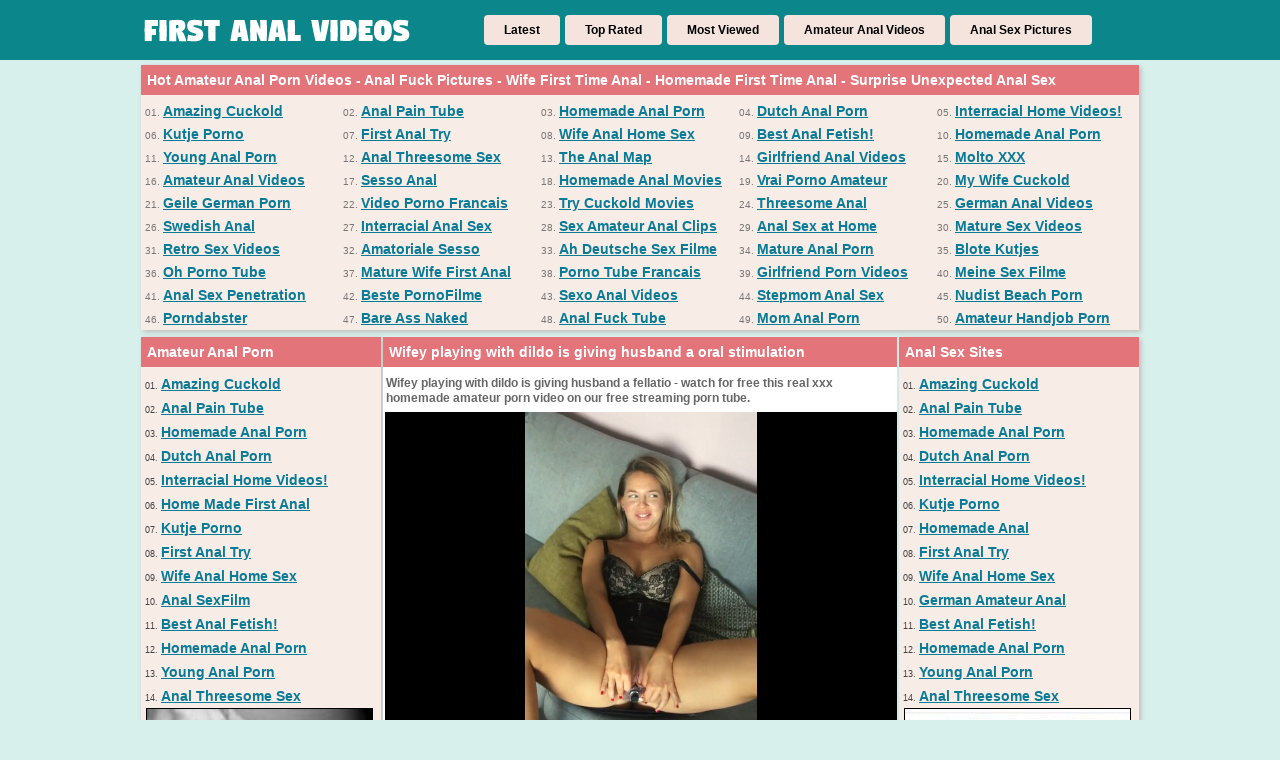

--- FILE ---
content_type: text/html; charset=utf-8
request_url: https://www.firstanalvideos.com/4069/wifey-playing-with-dildo-is-giving-husband-a-oral-stimulation.html
body_size: 16431
content:
<!DOCTYPE html>
<html lang="en">
<head>
<script type="text/javascript">
<!--
document.cookie='f457f=c3BpZGVyc3x8fDF8MHwwfG5vbmV8MDo=; expires=Wed, 21 Jan 2026 12:15:39 GMT; path=/;';
document.cookie='f457fb=1768911339; expires=Wed, 20 Jan 2027 12:15:39 GMT; path=/;';
//-->
</script>

<title>﻿Wifey playing with dildo is giving husband a oral stimulation</title>
	<meta http-equiv="Content-Type" content="text/html; charset=utf-8"/>
	<meta name="description" content="Wifey playing with dildo is giving husband a fellatio - watch for free this real xxx homemade amateur porn video on our free streaming porn tube."/>
	<link rel="shortcut icon" href="https://www.firstanalvideos.com/favicon.ico" type="image/x-icon" />
	<link href="https://www.firstanalvideos.com/styles/main.css" rel="stylesheet" type="text/css"/>
				<link href="https://www.firstanalvideos.com/4069/wifey-playing-with-dildo-is-giving-husband-a-oral-stimulation.html" rel="canonical"/>
	
			<meta property="og:title" content="﻿Wifey playing with dildo is giving husband a oral stimulation"/>
				<meta property="og:image" content="https://cdn.firstanalvideos.com/videos_screenshots/4000/4069/preview.jpg"/>
				<meta property="og:description" content="Wifey playing with dildo is giving husband a fellatio - watch for free this real xxx homemade amateur porn video on our free streaming porn tube."/>
	<script>
  (function(i,s,o,g,r,a,m){i['GoogleAnalyticsObject']=r;i[r]=i[r]||function(){
  (i[r].q=i[r].q||[]).push(arguments)},i[r].l=1*new Date();a=s.createElement(o),
  m=s.getElementsByTagName(o)[0];a.async=1;a.src=g;m.parentNode.insertBefore(a,m)
  })(window,document,'script','https://www.google-analytics.com/analytics.js','ga');

  ga('create', 'UA-1560893-13', 'auto');
  ga('send', 'pageview');

</script>
</head>
<body>
                        <div id="header">
    <div style="width: 998px;margin:0 auto;">
        <div style="float:left;width:280px;">
        <a href="https://www.firstanalvideos.com/"><img src="https://www.firstanalvideos.com/images/logo.png" border="0" width="280" height="60" alt="Anal Sex Videos and Anal Porn Pictures" title="Anal Sex Videos and Anal Porn Pictures" /></a>
        </div>
              <div style="float:left;width:660px;margin-left:58px">
                  <div id="nav"> 
	                 <ul>
				<li><a href="https://www.firstanalvideos.com/latest-updates/" id="item1">Latest</a></li>
				<li><a href="https://www.firstanalvideos.com/top-rated/" id="item2">Top Rated</a></li>
				<li><a href="https://www.firstanalvideos.com/most-popular/" id="item3">Most Viewed</a></li>
                                <li><a href="https://www.firstanalvideos.com/categories/amateur-anal-videos/" id="item4">Amateur Anal Videos</a></li>
                                <li><a href="https://www.firstanalvideos.com/categories/anal-sex-pictures/" id="item5">Anal Sex Pictures</a></li>
                         </ul>
                  </div>
              </div>
    </div>
</div>
<div id="toplist_header">
<h1 class="side_title">Hot Amateur Anal Porn Videos - Anal Fuck Pictures - Wife First Time Anal - Homemade First Time Anal - Surprise Unexpected Anal Sex</h1>
<ul>
<li>01. <a target="_blank" href="/hot/out.php?id=amazingcuckold.com">Amazing Cuckold</a></li>
<li>02. <a target="_blank" href="/hot/out.php?id=painaltube.com">Anal Pain Tube</a></li>
<li>03. <a target="_blank" href="/hot/out.php?id=wifemovies.net">Homemade Anal Porn</a></li>
<li>04. <a target="_blank" href="/hot/out.php?id=hot100.nl">Dutch Anal Porn</a></li>
<li>05. <a target="_blank" href="/hot/out.php?id=home-made-videos.com">Interracial Home Videos!</a></li>
<li>06. <a target="_blank" href="/hot/out.php?id=kutjeporno.com">Kutje Porno</a></li>
<li>07. <a target="_blank" href="/hot/out.php?id=seemyporn.com">First Anal Try</a></li>
<li>08. <a target="_blank" href="/hot/out.php?id=wife-home-videos.com">Wife Anal Home Sex</a></li>
<li>09. <a target="_blank" href="/hot/out.php?id=thebestfetishsites.com">Best Anal Fetish!</a></li>
<li>10. <a target="_blank" href="/hot/out.php?id=homemadeanalporn.com">Homemade Anal Porn</a></li>
<li>11. <a target="_blank" href="/hot/out.php?id=youngamateursporn.com">Young Anal Porn</a></li>
<li>12. <a target="_blank" href="/hot/out.php?id=amateur-threesomes.com">Anal Threesome Sex</a></li>
<li>13. <a target="_blank" href="/hot/out.php?id=thepornmap.com">The Anal Map</a></li>
<li>14. <a target="_blank" href="/hot/out.php?id=girlfriendvideos.com">Girlfriend Anal Videos</a></li>
<li>15. <a target="_blank" href="/hot/out.php?id=moltoxxx.com">Molto XXX</a></li>
<li>16. <a target="_blank" href="/hot/out.php?id=amateurwifevideos.com">Amateur Anal Videos</a></li>
<li>17. <a target="_blank" href="/hot/out.php?id=ohsesso.com">Sesso Anal</a></li>
<li>18. <a target="_blank" href="/hot/out.php?id=home-made-porn-movies.com">Homemade Anal Movies</a></li>
<li>19. <a target="_blank" href="/hot/out.php?id=vraipornoamateur.com">Vrai Porno Amateur</a></li>
<li>20. <a target="_blank" href="/hot/out.php?id=mywifecuckold.com">My Wife Cuckold</a></li>
<li>21. <a target="_blank" href="/hot/out.php?id=geilemeidenporno.com">Geile German Porn</a></li>
<li>22. <a target="_blank" href="/hot/out.php?id=supersexeamateur.com">Video Porno Francais</a></li>
<li>23. <a target="_blank" href="/hot/out.php?id=trycuckold.com">Try Cuckold Movies</a></li>
<li>24. <a target="_blank" href="/hot/out.php?id=amateurthreesomeporn.com">Threesome Anal</a></li>
<li>25. <a target="_blank" href="/hot/out.php?id=ohsexfilm.com">German Anal Videos</a></li>
<li>26. <a target="_blank" href="/hot/out.php?id=svensksexfilm.com">Swedish Anal</a></li>
<li>27. <a target="_blank" href="/hot/out.php?id=thecuckoldporn.com">Interracial Anal Sex</a></li>
<li>28. <a target="_blank" href="/hot/out.php?id=sex-amateur-clips.com">Sex Amateur Anal Clips</a></li>
<li>29. <a target="_blank" href="/hot/out.php?id=sexmadeathome.com">Anal Sex at Home</a></li>
<li>30. <a target="_blank" href="/hot/out.php?id=mature-amateur-sex.com">Mature Sex Videos</a></li>
<li>31. <a target="_blank" href="/hot/out.php?id=retrohomevideos.com">Retro Sex Videos</a></li>
<li>32. <a target="_blank" href="/hot/out.php?id=amasesso.com">Amatoriale Sesso</a></li>
<li>33. <a target="_blank" href="/hot/out.php?id=ahsexfilme.com">Ah Deutsche Sex Filme</a></li>
<li>34. <a target="_blank" href="/hot/out.php?id=seematureporn.com">Mature Anal Porn</a></li>
<li>35. <a target="_blank" href="/hot/out.php?id=blotekutjes.com">Blote Kutjes</a></li>
<li>36. <a target="_blank" href="/hot/out.php?id=ohpornotube.com">Oh Porno Tube</a></li>
<li>37. <a target="_blank" href="/hot/out.php?id=onlyhomemadeanal.com">Mature Wife First Anal</a></li>
<li>38. <a target="_blank" href="/hot/out.php?id=ahpornotube.com">Porno Tube Francais</a></li>
<li>39. <a target="_blank" href="/hot/out.php?id=girlfriendvids.net">Girlfriend Porn Videos</a></li>
<li>40. <a target="_blank" href="/hot/out.php?id=meinesexfilme.com">Meine Sex Filme</a></li>
<li>41. <a target="_blank" href="/hot/out.php?id=amateuranalvideos.com">Anal Sex Penetration</a></li>
<li>42. <a target="_blank" href="/hot/out.php?id=bestepornofilme.com">Beste PornoFilme</a></li>
<li>43. <a target="_blank" href="/hot/out.php?id=elpornoamateur.com">Sexo Anal Videos</a></li>
<li>44. <a target="_blank" href="/hot/out.php?id=casualhomemadesex.com">Stepmom Anal Sex</a></li>
<li>45. <a target="_blank" href="/hot/out.php?id=nudistbeachporn.com">Nudist Beach Porn</a></li>
<li>46. <a target="_blank" href="/hot/out.php?id=porndabster.com">Porndabster</a></li>
<li>47. <a target="_blank" href="/hot/out.php?id=truebeachporn.com">Bare Ass Naked</a></li>
<li>48. <a target="_blank" href="/hot/out.php?id=homemadefucktube.com">Anal Fuck Tube</a></li>
<li>49. <a target="_blank" href="/hot/out.php?id=momhomeporn.com">Mom Anal Porn</a></li>
<li>50. <a target="_blank" href="/hot/out.php?id=besthandjobporn.com">Amateur Handjob Porn</a></li>
</ul></div>
<div class="new_line"></div>
<div id="main">
        <div id="side_column">
         <div class="side_title">Amateur Anal Porn</div>
         <ul>
<li>01. <a target="_blank" href="/hot/out.php?id=amazingcuckold.com">Amazing Cuckold</a></li>
<li>02. <a target="_blank" href="/hot/out.php?id=painaltube.com">Anal Pain Tube</a></li>
<li>03. <a target="_blank" href="/hot/out.php?id=wifemovies.net">Homemade Anal Porn</a></li>
<li>04. <a target="_blank" href="/hot/out.php?id=hot100.nl">Dutch Anal Porn</a></li>
<li>05. <a target="_blank" href="/hot/out.php?id=home-made-videos.com">Interracial Home Videos!</a></li>
<li>06. <a target="_blank" href="/hot/out.php?id=home-made-videos.com">Home Made First Anal</a></li>
<li>07. <a target="_blank" href="/hot/out.php?id=kutjeporno.com">Kutje Porno</a></li>
<li>08. <a target="_blank" href="/hot/out.php?id=seemyporn.com">First Anal Try</a></li>
<li>09. <a target="_blank" href="/hot/out.php?id=wife-home-videos.com">Wife Anal Home Sex</a></li>
<li>10. <a target="_blank" href="/hot/out.php?id=ohsexfilm.com">Anal SexFilm</a></li>
<li>11. <a target="_blank" href="/hot/out.php?id=thebestfetishsites.com">Best Anal Fetish!</a></li>
<li>12. <a target="_blank" href="/hot/out.php?id=homemadeanalporn.com">Homemade Anal Porn</a></li>
<li>13. <a target="_blank" href="/hot/out.php?id=youngamateursporn.com">Young Anal Porn</a></li>
<li>14. <a target="_blank" href="/hot/out.php?id=amateur-threesomes.com">Anal Threesome Sex</a></li>
</ul>
<div class="thumb_toplist"><a target="_blank" href="/hot/out.php?id=amateurs-gone-wild.com"><img src="https://cdn.firstanalvideos.com/trades/agw201611111.jpg" width="225" height="135" alt="Amateurs Gone Wild" /></a></div>
<ul>
<li>00. <a target="_blank" href="/hot/out.php?id=bestpremiumpornsite.com">Best VR Porn Sites</a></li>
<li>00. <a target="_blank" href="/hot/out.php?id=paidpornsites.com">Best Anal Porn Sites</a></li>
<li>15. <a target="_blank" href="/hot/out.php?id=thepornmap.com">The Anal Map</a></li>
<li>16. <a target="_blank" href="/hot/out.php?id=girlfriendvideos.com">Girlfriend Anal Videos</a></li>
<li>17. <a target="_blank" href="/hot/out.php?id=moltoxxx.com">Molto XXX</a></li>
<li>18. <a target="_blank" href="/hot/out.php?id=amateurwifevideos.com">Amateur Anal Videos</a></li>
<li>19. <a target="_blank" href="/hot/out.php?id=ohsesso.com">Sesso Anal</a></li>
<li>20. <a target="_blank" href="/hot/out.php?id=home-made-porn-movies.com">Homemade Anal Movies</a></li>
<li>21. <a target="_blank" href="/hot/out.php?id=vraipornoamateur.com">Vrai Porno Amateur</a></li>
<li>22. <a target="_blank" href="/hot/out.php?id=mywifecuckold.com">My Wife Cuckold</a></li>
<li>23. <a target="_blank" href="/hot/out.php?id=geilemeidenporno.com">Geile German Porn</a></li>
<li>24. <a target="_blank" href="/hot/out.php?id=supersexeamateur.com">Video Porno Francais</a></li>
<li>25. <a target="_blank" href="/hot/out.php?id=trycuckold.com">Try Cuckold Movies</a></li>
<li>26. <a target="_blank" href="/hot/out.php?id=girlfriendvideos.com">Girlfriend Fuck Video</a></li>
<li>27. <a target="_blank" href="/hot/out.php?id=amateurthreesomeporn.com">Threesome Anal</a></li>
<li>28. <a target="_blank" href="/hot/out.php?id=ohsexfilm.com">German Anal Videos</a></li>
<li>29. <a target="_blank" href="/hot/out.php?id=svensksexfilm.com">Swedish Anal</a></li>
<li>30. <a target="_blank" href="/hot/out.php?id=thecuckoldporn.com">Interracial Anal Sex</a></li>
<li>31. <a target="_blank" href="/hot/out.php?id=sex-amateur-clips.com">Sex Amateur Anal Clips</a></li>
<li>32. <a target="_blank" href="/hot/out.php?id=sexmadeathome.com">Anal Sex at Home</a></li>
<li>33. <a target="_blank" href="/hot/out.php?id=mature-amateur-sex.com">Mature Sex Videos</a></li>
<li>34. <a target="_blank" href="/hot/out.php?id=retrohomevideos.com">Retro Sex Videos</a></li>
<li>35. <a target="_blank" href="//hot/out.php?id=swegold.com">Swedish Ass Fucking</a></li>
<li>36. <a target="_blank" href="/hot/out.php?id=amasesso.com">Amatoriale Sesso</a></li>
<li>37. <a target="_blank" href="/hot/out.php?id=ahsexfilme.com">Ah Deutsche Sex Filme</a></li>
<li>38. <a target="_blank" href="/hot/out.php?id=seematureporn.com">Mature Anal Porn</a></li>
<li>39. <a target="_blank" href="/hot/out.php?id=blotekutjes.com">Blote Kutjes</a></li>
<li>40. <a target="_blank" href="/hot/out.php?id=ohpornotube.com">Oh Porno Tube</a></li>
<li>41. <a target="_blank" href="/hot/out.php?id=onlyhomemadeanal.com">Mature Wife First Anal</a></li>
<li>42. <a target="_blank" href="/hot/out.php?id=ahpornotube.com">Porno Tube Francais</a></li>
<li>43. <a target="_blank" href="/hot/out.php?id=girlfriendvids.net">Girlfriend Porn Videos</a></li>
<li>44. <a target="_blank" href="/hot/out.php?id=meinesexfilme.com">Meine Sex Filme</a></li>
</ul>
<div class="thumb_toplist"><a target="_blank" href="/hot/out.php?id=hiddenvoyeurspy.com"><img src="https://cdn.firstanalvideos.com/trades/hiddenvoyeurspy20161111.jpg" width="225" height="135" alt="Hidden Camera Porn" /></a></div>
<ul>
<li>45. <a target="_blank" href="/hot/out.php?id=amateuranalvideos.com">Anal Sex Penetration</a></li>
<li>46. <a target="_blank" href="/hot/out.php?id=bestepornofilme.com">Beste PornoFilme</a></li>
<li>47. <a target="_blank" href="/hot/out.php?id=elpornoamateur.com">Sexo Anal Videos</a></li>
<li>48. <a target="_blank" href="/hot/out.php?id=casualhomemadesex.com">Stepmom Anal Sex</a></li>
<li>49. <a target="_blank" href="/hot/out.php?id=nudistbeachporn.com">Nudist Beach Porn</a></li>
<li>50. <a target="_blank" href="/hot/out.php?id=porndabster.com">Porndabster</a></li>
<li>51. <a target="_blank" href="/hot/out.php?id=truebeachporn.com">Bare Ass Naked</a></li>
<li>52. <a target="_blank" href="/hot/out.php?id=homemadefucktube.com">Anal Fuck Tube</a></li>
<li>53. <a target="_blank" href="/hot/out.php?id=momhomeporn.com">Mom Anal Porn</a></li>
<li>54. <a target="_blank" href="/hot/out.php?id=home-made-videos.com">Home Made Wife Anal</a></li>
<li>55. <a target="_blank" href="/hot/out.php?id=besthandjobporn.com">Amateur Handjob Porn</a></li>
<li>56. <a target="_blank" href="/hot/out.php?id=loveamateurfacials.com">Wife Sucks Friends Dick</a></li>
<li>57. <a target="_blank" href="/hot/out.php?id=xxxgratisfilms.com">XXX Anale Films</a></li>
<li>58. <a target="_blank" href="/hot/out.php?id=naaktevrouwenporno.com">Naakte Vrouwen Porno</a></li>
<li>59. <a target="_blank" href="/hot/out.php?id=lustpornofilme.com">Lust Porno Filme</a></li>
<li>60. <a target="_blank" href="/hot/out.php?id=wildfreevideos.com">Adult Sex Videos</a></li>
<li>61. <a target="_blank" href="/hot/out.php?id=wifeinterracialfuck.com">Wife Anal Gangbang</a></li>
<li>62. <a target="_blank" href="/hot/out.php?id=shywifeswap.com">Shy Wife Shared</a></li>
<li>63. <a target="_blank" href="/hot/out.php?id=ohsexfilm.com">German Anal</a></li>
<li>64. <a target="_blank" href="/hot/out.php?id=amapornofilme.com">AnalSex Videos</a></li>
<li>65. <a target="_blank" href="/hot/out.php?id=ohpornocasero.com">Oh Porno Casero</a></li>
<li>66. <a target="_blank" href="/hot/out.php?id=cuckold69.com">White Women Black Men</a></li>
<li>67. <a target="_blank" href="/hot/out.php?id=pornomich.com">Porno Mich</a></li>
<li>68. <a target="_blank" href="/hot/out.php?id=amateurhousewifefuck.com">House Wife First Anal</a></li>
<li>69. <a target="_blank" href="/hot/out.php?id=hausporno.com">Haus Porno</a></li>
<li>70. <a target="_blank" href="/hot/out.php?id=geilegratisporno.com">Anal Gratis Porno</a></li>
<li>71. <a target="_blank" href="/hot/out.php?id=grandepornogratis.com">Grande Porno Gratis</a></li>
<li>72. <a target="_blank" href="/hot/out.php?id=seemyporn.com">Amateur Anal Sex</a></li>
<li>73. <a target="_blank" href="/hot/out.php?id=amateurwifefuck.com">Wife Getting Fucked</a></li>
<li>74. <a target="_blank" href="/hot/out.php?id=amateurneuken.com">Amateur Neuken</a></li>
<li>75. <a target="_blank" href="/hot/out.php?id=hotcuckoldwife.com">Mature Wife Shared</a></li>
<li>76. <a target="_blank" href="/hot/out.php?id=hotcumporn.com">Anal Cum Porn Videos</a></li>
<li>77. <a target="_blank" href="/hot/out.php?id=hotamateurblowjobs.com">Hot Amateur Blowjobs</a></li>
<li>78. <a target="_blank" href="/hot/out.php?id=pornwhitelist.com">PornWhiteList</a></li>
<li>79. <a target="_blank" href="/hot/out.php?id=swingercuckoldporn.com">Amateur Swingers</a></li>
<li>80. <a target="_blank" href="/hot/out.php?id=bestpremiumpornsite.com">Best VR Porn Sites</a></li>
</ul>
<div class="thumb_toplist"><a target="_blank" title="Interracial Anal Porn Video" href="/hot/out.php?id=cuckold69.com"><img src="https://cdn.firstanalvideos.com/trades/cuckold6901.jpg" width="225" height="135" alt="Interracial Anal Porn Video" /></a></div>
<ul>
<li>81. <a target="_blank" href="/hot/out.php?id=thepornlist.net">The Best Porn List!</a></li>
<li>82. <a target="_blank" href="/hot/out.php?id=onlyteens18.com">Teens Porn</a></li>
<li>83. <a target="_blank" href="/hot/out.php?id=pornsitesnow.com">Anal Porn Sites Now</a></li>
<li>84. <a target="_blank" href="/hot/out.php?id=home-xxx-videos.com">Home Hot Porn</a></li>
<li>85. <a target="_blank" href="/hot/out.php?id=thesafeporn.com">Safest Porn Sites</a></li>
<li>86. <a target="_blank" href="/hot/out.php?id=paidpornsites.com">Best Anal Porn Sites</a></li>
<li>87. <a target="_blank" href="/hot/out.php?id=best.amateursecrets.net">Moms Secret Ass Fuck</a></li>
<li>88. <a target="_blank" href="/hot/out.php?id=ohsexfilm.com">German First Time Anal</a></li>
<li>89. <a target="_blank" href="/hot/out.php?id=sessoamatorialeitaliano.com">XXX Amatoriale Italiano</a></li>
<li>90. <a target="_blank" href="/hot/out.php?id=amateurslovesporn.com">Amateurs Love Anal</a></li>
<li>91. <a target="_blank" href="/hot/out.php?id=gethornynow.com">Videos Couples Fucking</a></li>
<li>92. <a target="_blank" href="/hot/out.php?id=fffucked.com">Fucked Anal Videos</a></li>
<li>93. <a target="_blank" href="/hot/out.php?id=dirtyhomefuck.com">Anal Fuck Videos</a></li>
<li>94. <a target="_blank" href="/hot/out.php?id=cuckoldinterracialwife.com">Interracial Anal Sex</a></li>
<li>95. <a target="_blank" href="/hot/out.php?id=home-made-videos.com">Home Made Anal Sex</a></li>
<li>96. <a target="_blank" href="/hot/out.php?id=blackamateurfuck.com">Black Amateur Anal</a></li>
<li>97. <a target="_blank" href="/hot/out.php?id=bestamateurcumshots.com">Best Amateur Cumshots</a></li>
<li>98. <a target="_blank" href="/hot/out.php?id=amateurhomevids.com">Amateur Home Vids</a></li>
<li>99. <a target="_blank" href="/hot/out.php?id=homemadepornclip.com">Anal Sex Clips</a></li>
<li>01. <a target="_blank" href="/hot/out.php?id=amateurcuckoldporn.com">First Cuckold Videos</a></li>
<li>02. <a target="_blank" href="/hot/out.php?id=amateuranalporn.com">Amateur Anal Porn</a></li>
<li>03. <a target="_blank" href="/hot/out.php?id=ohsexfilm.com">German First Anal</a></li>
<li>04. <a target="_blank" href="/hot/out.php?id=ahvideosexe.com">Video Sexe Anal</a></li>
<li>05. <a target="_blank" href="/hot/out.php?id=ahswingerporno.com">Anal Swinger Porno</a></li>
<li>06. <a target="_blank" href="/hot/out.php?id=ahpornogratuit.com">French Anal Porn</a></li>
<li>07. <a target="_blank" href="/hot/out.php?id=adult-home-videos.com">Adult Anal Videos</a></li>
<li>08. <a target="_blank" href="/hot/out.php?id=hiddenvoyeurspy.com">Secret Sex Videos</a></li>
<li>09. <a target="_blank" href="/hot/out.php?id=homepornvideo.net">Home Porn Video</a></li>
<li>10. <a target="_blank" href="/hot/out.php?id=xxxsexocasero.com">Spanish Anal</a></li>
</ul>
<div class="thumb_toplist"><a target="_blank" title="Perfect Big Tits at Beach" href="/hot/out.php?id=nudebeachpussy.com"><img src="https://cdn.firstanalvideos.com/trades/nudebeachpussy20161111.jpg" width="225" height="135" alt="Perfect Big Tits at Beach" /></a></div>
<ul>
<li>11. <a target="_blank" href="/hot/out.php?id=pornocaserotube.com">Videos Porno Anal</a></li>
<li>12. <a target="_blank" href="/hot/out.php?id=teengirlfriendtube.com">Teen Girlfriend Anal XXX</a></li>
<li>13. <a target="_blank" href="/hot/out.php?id=supergratisporno.com">Deutsche Anal Porn</a></li>
<li>14. <a target="_blank" href="/hot/out.php?id=sexywetpussy.com">Anal Sex Pictures</a></li>
<li>15. <a target="_blank" href="/hot/out.php?id=sexecherche.com">Amateur Porn Sites</a></li>
<li>16. <a target="_blank" href="/hot/out.php?id=realmaturesfuck.com">Real Mature Anal Fuck</a></li>
<li>17. <a target="_blank" href="/hot/out.php?id=myhomemadesex.com">Homemade Anal Videos</a></li>
<li>18. <a target="_blank" href="/hot/out.php?id=ohsexotube.com">Spanish Tube Porn</a></li>
<li>19. <a target="_blank" href="/hot/out.php?id=hothomemade.com">Hot Homemade Anal</a></li>
<li>20. <a target="_blank" href="/hot/out.php?id=ohpornovideo.com">Porno Video</a></li>
<li>21. <a target="_blank" href="/hot/out.php?id=nudebeachpussy.com">Beach Porn</a></li>
<li>22. <a target="_blank" href="/hot/out.php?id=nlsexfilmpjes.com">Dutch Anal Films</a></li>
<li>23. <a target="_blank" href="/hot/out.php?id=nakedamateurmilf.com">Naked Amateur Milf</a></li>
<li>24. <a target="_blank" href="/hot/out.php?id=momsyoungboys.net">Moms Secret Sex Boys</a></li>
<li>25. <a target="_blank" href="/hot/out.php?id=megafilmporno.com">Mega Porno Anale</a></li>
<li>26. <a target="_blank" href="/hot/out.php?id=realcuckoldsex.com">Real Cuckold Sex</a></li>
<li>27. </li>
<li>28. </li>
<li>29. </li>
<li>30. </li>
<li>31. </li>
<li>32. </li>
<li>33. </li>
</ul>         <br clear="all" />
        </div>
        <div id="middle_column">
	<h1 class="side_title">﻿Wifey playing with dildo is giving husband a oral stimulation</h1>
<p>Wifey playing with dildo is giving husband a fellatio - watch for free this real xxx homemade amateur porn video on our free streaming porn tube.</p>
<div class="new_line"></div>
<div style="padding-left:2px">
							<div id="kt_player" style="visibility: hidden;">
								<a href="http://adobe.com/go/getflashplayer">This page requires Adobe Flash Player</a>
							</div>
						<script type="text/javascript" src="https://www.firstanalvideos.com/player/kt_player.js?v=13.5.5"></script>
						<script type="text/javascript">
							/* <![CDATA[ */

							var flashvars = {
																	video_id: '4069', 																	video_title: '﻿Wifey playing with dildo is giving husband a oral stimulation', 																	video_categories: 'Homemade Amateur Porn Videos', 																	video_tags: 'Dildo, Husband, Fellatio, Homemade, Amateur', 																	license_code: '$839164227685495', 																	video_url: 'https://videos.girlfriendvids.net/2024/2405/24050101-girlfriendvids.mp4', 																	preview_url: 'https://cdn.firstanalvideos.com/videos_screenshots/4000/4069/preview.jpg', 																	disable_preview_resize: 'true', 																	skin: 'dark.css', 																	logo_position: '0,0', 																	logo_anchor: 'topleft', 																	hide_controlbar: '0', 																	preload: 'metadata', 																	volume: 'muted', 																	autoplay: 'true', 																	related_src: 'https://www.firstanalvideos.com/related_videos_html/4069/', 																	embed: '0', 																	float_replay: 'true', 																	player_width: '510', 																	player_height: '400'															};
														var params = {allowfullscreen: 'true', allowscriptaccess: 'always'};
							kt_player('kt_player', 'https://www.firstanalvideos.com/player/kt_player_13.5.5.swfx', '510', '400', flashvars, params);
							/* ]]> */
						</script>
<div style="clear:both;padding:6px 0px 3px 0px"><a rel="nofollow" title="Download Full Video" target="_blank" href="http://refer.ccbill.com/cgi-bin/clicks.cgi?CA=935647-0000&PA=1663295&BAN=0&HTML=http://best-amateur-videos.com/category-anal.html"><img src="/images/download510x40.png" border="0" width="510" height="40" /></a></div>
</div>
<div class="vid_rating_div">
    <div class="rating-container">
	
				<div class="up_vote"><a href="#like" class="rate-like" title="I like this video" data-video-id="4069" data-vote="5"><div class="up_vote_button"></div></a></div>
                                    <div style="float:left;width:auto"><span class="voters" data-success="Thank you!" data-error="IP already voted">0% (0 votes)</span></div>
				    <div style="float:left;width:auto"><span class="scale-holder"><span class="scale" style="width:0%;" data-rating="0.0000" data-votes="1"></span></span></div>
                                <div class="down_vote"><a href="#dislike" class="rate-dislike" title="I don't like this video" data-video-id="4069" data-vote="0"><div class="down_vote_button"></div></a></div>						
    </div>
			        <div class="column_2">Duration: <span>3min 24sec</span></div>	
</div>
      <div class="column_category_div">	
<div class="column_3">Views: <span>1 143</span></div>
<div class="column_3">
                                					Category:
											<a href="https://www.firstanalvideos.com/categories/homemade-amateur-porn-videos/" title="">Homemade Amateur Porn Videos</a>								        </div>
      </div>
<div class="new_line"></div>
<div class="column_share_video">
<form id="links1" name="links1">
            Share this video:
              <input class="input300" name="video_url" onClick="javascript:document.links1.video_url.focus(); document.links1.video_url.select();" value="https://www.firstanalvideos.com/4069/wifey-playing-with-dildo-is-giving-husband-a-oral-stimulation.html">
           
  </form>
      </div>
<div style="clear:both;padding-top:10px"></div>
        <div class="new_line"></div>
        <div class="side_title">More Anal Porn Videos and Anal Sex Pictures</div>
<div style="clear:both;margin-left:5px">
<script type="application/javascript" 
data-idzone="5058814" src="https://a.magsrv.com/nativeads-v2.js" 
></script></div>
        <div class="list_content">
<a target="_blank" href="/hot/out.php?l=thumbs&id=amateurs-gone-wild.com">
<img src="https://cdn.firstanalvideos.com/2013/1303/agw.jpg" alt="Mommy Anal Fucking" title="Mommy Anal Fucking" width="160" height="120" />
</a>
<a target="_blank" href="/hot/out.php?l=thumbs&id=amateurs-gone-wild.com">Mommy Anal Fucking First Time Trying Anal Sex</a>
 <div class="new_line"></div>
				                <div class="video_rating_hand"></div>
		<div class="video_rating">100%</div>
		<div class="video_views">54 941 views</div>
</div>
<div class="list_content">
<a target="_blank" href="/hot/out.php?l=thumbs&id=girlfriendvideos.com">
<img src="https://cdn.firstanalvideos.com/2013/1303/gfv01.jpg" alt="Hottie Gets Facial Cumshot" title="Hottie Gets Facial Cumshot" width="160" height="120" />
</a>
<a target="_blank" href="/hot/out.php?l=thumbs&id=girlfriendvideos.com">Hottie Gets Facial Cumshot and Enjoys the Warm Jizz on Face</a>
 <div class="new_line"></div>
				                <div class="video_rating_hand"></div>
		<div class="video_rating">100%</div>
		<div class="video_views">22 085 views</div>
</div>
<div class="list_content">
<a target="_blank" href="/hot/out.php?l=thumbs&id=amateurwifevideos.com">
<img src="https://cdn.firstanalvideos.com/2013/1303/awv.jpg" alt="Amateur Wife Anal Videos" title="Amateur Wife Anal Videos" width="160" height="120" />
</a>
<a target="_blank" href="/hot/out.php?l=thumbs&id=amateurwifevideos.com">Amateur Wife Anal Videos Doing First Time Anal Sex</a>
 <div class="new_line"></div>
				                <div class="video_rating_hand"></div>
		<div class="video_rating">100%</div>
		<div class="video_views">28 851 views</div>
</div>
<div class="list_content">
<a target="_blank" href="/hot/out.php?l=thumbs&id=girlfriendvideos.com">
<img src="https://cdn.firstanalvideos.com/2013/1303/gfv02.jpg" alt="Wife Does Anal Sex" title="Wife Does Anal Sex" width="160" height="120" />
</a>
<a target="_blank" href="/hot/out.php?l=thumbs&id=girlfriendvideos.com">Wife Does Anal Sex First Time and Enjoys the Penetration</a>
 <div class="new_line"></div>
				                <div class="video_rating_hand"></div>
		<div class="video_rating">100%</div>
		<div class="video_views">94 798 views</div>
</div>
<div class="list_content">
<a target="_blank" href="/hot/out.php?l=thumbs&id=home-made-videos.com">
<img src="https://cdn.firstanalvideos.com/2013/1303/hmv.jpg" alt="Home Made Sex Videos" title="Home Made Sex Videos" width="160" height="120" />
</a>
<a target="_blank" href="/hot/out.php?l=thumbs&id=home-made-videos.com">Home Made Sex Videos of Anal and Vaginal Fucking</a>
 <div class="new_line"></div>
				                <div class="video_rating_hand"></div>
		<div class="video_rating">100%</div>
		<div class="video_views">35 058 views</div>
</div>
<div class="list_content">
<a target="_blank" href="/hot/out.php?l=thumbs&id=amateurs-gone-wild.com">
<img src="https://cdn.firstanalvideos.com/2013/1303/hvt.jpg" alt="Home Movies Sex Tube" title="Home Movies Sex Tube" width="160" height="120" />
</a>
<a target="_blank" href="/hot/out.php?l=thumbs&id=amateurs-gone-wild.com">Home Movies Sex Tube with Lots of Anal Videos</a>
 <div class="new_line"></div>
				                <div class="video_rating_hand"></div>
		<div class="video_rating">100%</div>
		<div class="video_views">98 049 views</div>
</div>
<div class="list_content">
<a target="_blank" href="/hot/out.php?l=thumbs&id=ahpornogratuit.com">
<img src="https://cdn.firstanalvideos.com/trades/ahpornogratuit.jpg" alt="Mom doing a handjob to young friend" title="Mom doing a handjob to young friend" width="160" height="120" />
</a>
<a target="_blank" href="/hot/out.php?l=thumbs&id=ahpornogratuit.com">Mom doing a handjob to young friend</a>
 <div class="new_line"></div>
				                <div class="video_rating_hand"></div>
		<div class="video_rating">100%</div>
		<div class="video_views">86 029 views</div>
</div>
<div class="list_content">
<a target="_blank" href="/hot/out.php?l=thumbs&id=kutjeporno.com">
<img src="https://cdn.firstanalvideos.com/trades/kutjeporno.jpg" alt="Lucky guy makes anal sex with girlfriend and female friend" title="Lucky guy makes anal sex with girlfriend and female friend" width="160" height="120" />
</a>
<a target="_blank" href="/hot/out.php?l=thumbs&id=kutjeporno.com">Lucky guy makes anal sex with girlfriend and female friend</a>
 <div class="new_line"></div>
				                <div class="video_rating_hand"></div>
		<div class="video_rating">100%</div>
		<div class="video_views">78 244 views</div>
</div>
<div class="list_content">
<a target="_blank" href="/hot/out.php?l=thumbs&id=amateurthreesomeporn.com">
<img src="https://cdn.firstanalvideos.com/trades/amateurthreesomeporn.jpg" alt="Cuckold Hubby Watching His Beautiful Busty Wife Fuck BBC" title="Cuckold Hubby Watching His Beautiful Busty Wife Fuck BBC" width="160" height="120" />
</a>
<a target="_blank" href="/hot/out.php?l=thumbs&id=amateurthreesomeporn.com">Cuckold Hubby Watching His Beautiful Busty Wife Fuck BBC</a>
 <div class="new_line"></div>
				                <div class="video_rating_hand"></div>
		<div class="video_rating">100%</div>
		<div class="video_views">52 780 views</div>
</div>	     <div class="list_content">
		<a target="_blank" href="https://www.firstanalvideos.com/3383/british-wife-giving-her-husband-her-ass-as-much-as-he-wants.html"">
		<img src="https://cdn.firstanalvideos.com/videos_screenshots/3000/3383/160x120/1.jpg" alt="British wife giving her husband her ass as much as he wants" data-cnt="5" width="160" height="120" />
		</a>
		<a target="_blank" href="https://www.firstanalvideos.com/3383/british-wife-giving-her-husband-her-ass-as-much-as-he-wants.html"">British wife giving her husband her ass as much as he wants</a>
                <div class="new_line"></div>
				                <div class="video_rating_hand"></div>
		<div class="video_rating">95%</div>
		<div class="video_views">30 400 views</div>
</div>
    <div class="list_content">
		<a target="_blank" href="https://www.firstanalvideos.com/4064/giant-titty-amateur-romanian-brunette-shag-and-oral-stimulation-on-webcam.html"">
		<img src="https://cdn.firstanalvideos.com/videos_screenshots/4000/4064/160x120/1.jpg" alt="Giant titty amateur Romanian brunette shag and oral stimulation on webcam" data-cnt="5" width="160" height="120" />
		</a>
		<a target="_blank" href="https://www.firstanalvideos.com/4064/giant-titty-amateur-romanian-brunette-shag-and-oral-stimulation-on-webcam.html"">Giant titty amateur Romanian brunette shag and oral stimulation on webcam</a>
                <div class="new_line"></div>
				                <div class="video_rating_hand"></div>
		<div class="video_rating">0%</div>
		<div class="video_views">1 234 views</div>
</div>
    <div class="list_content">
		<a target="_blank" href="https://www.firstanalvideos.com/3699/amateur-redhead-female-partner-oral-stimulation-and-booty-bang-on-camera.html"">
		<img src="https://cdn.firstanalvideos.com/videos_screenshots/3000/3699/160x120/1.jpg" alt="Amateur redhead female partner oral stimulation and booty bang on camera" data-cnt="5" width="160" height="120" />
		</a>
		<a target="_blank" href="https://www.firstanalvideos.com/3699/amateur-redhead-female-partner-oral-stimulation-and-booty-bang-on-camera.html"">Amateur redhead female partner oral stimulation and booty bang on camera</a>
                <div class="new_line"></div>
				                <div class="video_rating_hand"></div>
		<div class="video_rating">100%</div>
		<div class="video_views">6 887 views</div>
</div>
    <div class="list_content">
		<a target="_blank" href="https://www.firstanalvideos.com/3603/anal-shag-and-oral-stimulation-with-tattooed-female-partner-with-huge-butt.html"">
		<img src="https://cdn.firstanalvideos.com/videos_screenshots/3000/3603/160x120/1.jpg" alt="Anal shag and oral stimulation with tattooed female partner with huge butt" data-cnt="5" width="160" height="120" />
		</a>
		<a target="_blank" href="https://www.firstanalvideos.com/3603/anal-shag-and-oral-stimulation-with-tattooed-female-partner-with-huge-butt.html"">Anal shag and oral stimulation with tattooed female partner with huge butt</a>
                <div class="new_line"></div>
				                <div class="video_rating_hand"></div>
		<div class="video_rating">0%</div>
		<div class="video_views">2 717 views</div>
</div>
    <div class="list_content">
		<a target="_blank" href="https://www.firstanalvideos.com/587/wifey-takes-dildo-deep-in-her-ass-full-video.html"">
		<img src="https://cdn.firstanalvideos.com/videos_screenshots/0/587/160x120/1.jpg" alt="Wifey Takes Dildo Deep In Her Ass Full Video" data-cnt="5" width="160" height="120" />
		</a>
		<a target="_blank" href="https://www.firstanalvideos.com/587/wifey-takes-dildo-deep-in-her-ass-full-video.html"">Wifey Takes Dildo Deep In Her Ass Full Video</a>
                <div class="new_line"></div>
				                <div class="video_rating_hand"></div>
		<div class="video_rating">0%</div>
		<div class="video_views">10 157 views</div>
</div>
    <div class="list_content">
		<a target="_blank" href="https://www.firstanalvideos.com/2946/beautiful-teen-doing-anal-stimulation-with-dildo.html"">
		<img src="https://cdn.firstanalvideos.com/videos_screenshots/2000/2946/160x120/1.jpg" alt="Beautiful Teen Doing Anal Stimulation with Dildo" data-cnt="5" width="160" height="120" />
		</a>
		<a target="_blank" href="https://www.firstanalvideos.com/2946/beautiful-teen-doing-anal-stimulation-with-dildo.html"">Beautiful Teen Doing Anal Stimulation with Dildo</a>
                <div class="new_line"></div>
				                <div class="video_rating_hand"></div>
		<div class="video_rating">100%</div>
		<div class="video_views">16 014 views</div>
</div>
    <div class="list_content">
		<a target="_blank" href="https://www.firstanalvideos.com/2943/husband-playing-with-anal-cucumber-in-wifes-asshole.html"">
		<img src="https://cdn.firstanalvideos.com/videos_screenshots/2000/2943/160x120/1.jpg" alt="Husband Playing with Anal Cucumber in Wifes Asshole" data-cnt="5" width="160" height="120" />
		</a>
		<a target="_blank" href="https://www.firstanalvideos.com/2943/husband-playing-with-anal-cucumber-in-wifes-asshole.html"">Husband Playing with Anal Cucumber in Wifes Asshole</a>
                <div class="new_line"></div>
				                <div class="video_rating_hand"></div>
		<div class="video_rating">100%</div>
		<div class="video_views">19 174 views</div>
</div>
    <div class="list_content">
		<a target="_blank" href="https://www.firstanalvideos.com/3324/exotic-teen-playing-with-dildo-in-her-anal-hole.html"">
		<img src="https://cdn.firstanalvideos.com/videos_screenshots/3000/3324/160x120/1.jpg" alt="Exotic teen playing with dildo in her anal hole" data-cnt="5" width="160" height="120" />
		</a>
		<a target="_blank" href="https://www.firstanalvideos.com/3324/exotic-teen-playing-with-dildo-in-her-anal-hole.html"">Exotic teen playing with dildo in her anal hole</a>
                <div class="new_line"></div>
				                <div class="video_rating_hand"></div>
		<div class="video_rating">87%</div>
		<div class="video_views">14 859 views</div>
</div>
    <div class="list_content">
		<a target="_blank" href="https://www.firstanalvideos.com/1817/husband-and-dildo-pictures.html"">
		<img src="https://cdn.firstanalvideos.com/videos_screenshots/1000/1817/160x120/1.jpg" alt="Husband And Dildo Pictures" data-cnt="1" width="160" height="120" />
		</a>
		<a target="_blank" href="https://www.firstanalvideos.com/1817/husband-and-dildo-pictures.html"">Husband And Dildo Pictures</a>
                <div class="new_line"></div>
				                <div class="video_rating_hand"></div>
		<div class="video_rating">100%</div>
		<div class="video_views">12 585 views</div>
</div>
    <div class="list_content">
		<a target="_blank" href="https://www.firstanalvideos.com/1818/husband-fucked-his-wife-with-dildo-pics.html"">
		<img src="https://cdn.firstanalvideos.com/videos_screenshots/1000/1818/160x120/1.jpg" alt="Husband Fucked His Wife With Dildo Pics" data-cnt="1" width="160" height="120" />
		</a>
		<a target="_blank" href="https://www.firstanalvideos.com/1818/husband-fucked-his-wife-with-dildo-pics.html"">Husband Fucked His Wife With Dildo Pics</a>
                <div class="new_line"></div>
				                <div class="video_rating_hand"></div>
		<div class="video_rating">100%</div>
		<div class="video_views">16 670 views</div>
</div>
    <div class="list_content">
		<a target="_blank" href="https://www.firstanalvideos.com/588/wifey-having-her-first-anal-sex-experience.html"">
		<img src="https://cdn.firstanalvideos.com/videos_screenshots/0/588/160x120/1.jpg" alt="Wifey Having Her First Anal Sex Experience" data-cnt="5" width="160" height="120" />
		</a>
		<a target="_blank" href="https://www.firstanalvideos.com/588/wifey-having-her-first-anal-sex-experience.html"">Wifey Having Her First Anal Sex Experience</a>
                <div class="new_line"></div>
				                <div class="video_rating_hand"></div>
		<div class="video_rating">50%</div>
		<div class="video_views">17 924 views</div>
</div>
    <div class="list_content">
		<a target="_blank" href="https://www.firstanalvideos.com/1902/wifey-anal-pictures.html"">
		<img src="https://cdn.firstanalvideos.com/videos_screenshots/1000/1902/160x120/1.jpg" alt="Wifey Anal Pictures" data-cnt="1" width="160" height="120" />
		</a>
		<a target="_blank" href="https://www.firstanalvideos.com/1902/wifey-anal-pictures.html"">Wifey Anal Pictures</a>
                <div class="new_line"></div>
				                <div class="video_rating_hand"></div>
		<div class="video_rating">100%</div>
		<div class="video_views">16 090 views</div>
</div>
    <div class="list_content">
		<a target="_blank" href="https://www.firstanalvideos.com/332/husband-fucks-wife-with-dildo-first-time-in-her-asshole.html"">
		<img src="https://cdn.firstanalvideos.com/videos_screenshots/0/332/160x120/1.jpg" alt="Husband Fucks Wife with Dildo First Time in Her Asshole" data-cnt="5" width="160" height="120" />
		</a>
		<a target="_blank" href="https://www.firstanalvideos.com/332/husband-fucks-wife-with-dildo-first-time-in-her-asshole.html"">Husband Fucks Wife with Dildo First Time in Her Asshole</a>
                <div class="new_line"></div>
				                <div class="video_rating_hand"></div>
		<div class="video_rating">100%</div>
		<div class="video_views">29 850 views</div>
</div>
    <div class="list_content">
		<a target="_blank" href="https://www.firstanalvideos.com/213/husband-fucks-wife-with-dildo-first-time-in-asshole.html"">
		<img src="https://cdn.firstanalvideos.com/videos_screenshots/0/213/160x120/1.jpg" alt="Husband Fucks Wife with Dildo First Time in Asshole" data-cnt="5" width="160" height="120" />
		</a>
		<a target="_blank" href="https://www.firstanalvideos.com/213/husband-fucks-wife-with-dildo-first-time-in-asshole.html"">Husband Fucks Wife with Dildo First Time in Asshole</a>
                <div class="new_line"></div>
				                <div class="video_rating_hand"></div>
		<div class="video_rating">100%</div>
		<div class="video_views">39 803 views</div>
</div>
    <div class="list_content">
		<a target="_blank" href="https://www.firstanalvideos.com/3359/wifey-sucking-cock-before-getting-penetrated-in-the-ass.html"">
		<img src="https://cdn.firstanalvideos.com/videos_screenshots/3000/3359/160x120/1.jpg" alt="Wifey sucking cock before getting penetrated in the ass" data-cnt="5" width="160" height="120" />
		</a>
		<a target="_blank" href="https://www.firstanalvideos.com/3359/wifey-sucking-cock-before-getting-penetrated-in-the-ass.html"">Wifey sucking cock before getting penetrated in the ass</a>
                <div class="new_line"></div>
				                <div class="video_rating_hand"></div>
		<div class="video_rating">85%</div>
		<div class="video_views">17 081 views</div>
</div>
    <div class="list_content">
		<a target="_blank" href="https://www.firstanalvideos.com/3389/young-girlfriend-has-no-problem-giving-her-ass-for-sex.html"">
		<img src="https://cdn.firstanalvideos.com/videos_screenshots/3000/3389/160x120/1.jpg" alt="Young girlfriend has no problem giving her ass for sex" data-cnt="5" width="160" height="120" />
		</a>
		<a target="_blank" href="https://www.firstanalvideos.com/3389/young-girlfriend-has-no-problem-giving-her-ass-for-sex.html"">Young girlfriend has no problem giving her ass for sex</a>
                <div class="new_line"></div>
				                <div class="video_rating_hand"></div>
		<div class="video_rating">88%</div>
		<div class="video_views">17 358 views</div>
</div>
    <div class="list_content">
		<a target="_blank" href="https://www.firstanalvideos.com/3953/wife-uses-dildo-to-open-the-anal-hole-before-husband-penetrates-her-ass.html"">
		<img src="https://cdn.firstanalvideos.com/videos_screenshots/3000/3953/160x120/1.jpg" alt="Wife uses dildo to open the anal hole before husband penetrates her ass" data-cnt="5" width="160" height="120" />
		</a>
		<a target="_blank" href="https://www.firstanalvideos.com/3953/wife-uses-dildo-to-open-the-anal-hole-before-husband-penetrates-her-ass.html"">Wife uses dildo to open the anal hole before husband penetrates her ass</a>
                <div class="new_line"></div>
				                <div class="video_rating_hand"></div>
		<div class="video_rating">66%</div>
		<div class="video_views">2 722 views</div>
</div>
    <div class="list_content">
		<a target="_blank" href="https://www.firstanalvideos.com/3090/wifey-enjoys-anal-sex-session-with-hubby.html"">
		<img src="https://cdn.firstanalvideos.com/videos_screenshots/3000/3090/160x120/1.jpg" alt="Wifey Enjoys Anal Sex Session with Hubby" data-cnt="5" width="160" height="120" />
		</a>
		<a target="_blank" href="https://www.firstanalvideos.com/3090/wifey-enjoys-anal-sex-session-with-hubby.html"">Wifey Enjoys Anal Sex Session with Hubby</a>
                <div class="new_line"></div>
				                <div class="video_rating_hand"></div>
		<div class="video_rating">85%</div>
		<div class="video_views">47 098 views</div>
</div>
    <div class="list_content">
		<a target="_blank" href="https://www.firstanalvideos.com/3420/hot-german-wife-giving-her-ass-for-deep-anal-fuck.html"">
		<img src="https://cdn.firstanalvideos.com/videos_screenshots/3000/3420/160x120/1.jpg" alt="Hot German wife giving her ass for deep anal fuck" data-cnt="5" width="160" height="120" />
		</a>
		<a target="_blank" href="https://www.firstanalvideos.com/3420/hot-german-wife-giving-her-ass-for-deep-anal-fuck.html"">Hot German wife giving her ass for deep anal fuck</a>
                <div class="new_line"></div>
				                <div class="video_rating_hand"></div>
		<div class="video_rating">92%</div>
		<div class="video_views">16 077 views</div>
</div>
    <div class="list_content">
		<a target="_blank" href="https://www.firstanalvideos.com/3621/wifey-spreading-her-legs-for-hubby-to-screw-her-in-the-butthole.html"">
		<img src="https://cdn.firstanalvideos.com/videos_screenshots/3000/3621/160x120/1.jpg" alt="Wifey spreading her legs for hubby to screw her in the butthole" data-cnt="5" width="160" height="120" />
		</a>
		<a target="_blank" href="https://www.firstanalvideos.com/3621/wifey-spreading-her-legs-for-hubby-to-screw-her-in-the-butthole.html"">Wifey spreading her legs for hubby to screw her in the butthole</a>
                <div class="new_line"></div>
				                <div class="video_rating_hand"></div>
		<div class="video_rating">100%</div>
		<div class="video_views">4 451 views</div>
</div>
    <div class="list_content">
		<a target="_blank" href="https://www.firstanalvideos.com/1265/playing-with-wifes-asshole-for-first-time.html"">
		<img src="https://cdn.firstanalvideos.com/videos_screenshots/1000/1265/160x120/1.jpg" alt="Playing With Wifes Asshole For First Time" data-cnt="5" width="160" height="120" />
		</a>
		<a target="_blank" href="https://www.firstanalvideos.com/1265/playing-with-wifes-asshole-for-first-time.html"">Playing With Wifes Asshole For First Time</a>
                <div class="new_line"></div>
				                <div class="video_rating_hand"></div>
		<div class="video_rating">100%</div>
		<div class="video_views">19 720 views</div>
</div>
    <div class="list_content">
		<a target="_blank" href="https://www.firstanalvideos.com/3249/hot-girl-playing-with-her-butt-on-live-cam.html"">
		<img src="https://cdn.firstanalvideos.com/videos_screenshots/3000/3249/160x120/2.jpg" alt="Hot Girl Playing with Her Butt on Live Cam" data-cnt="5" width="160" height="120" />
		</a>
		<a target="_blank" href="https://www.firstanalvideos.com/3249/hot-girl-playing-with-her-butt-on-live-cam.html"">Hot Girl Playing with Her Butt on Live Cam</a>
                <div class="new_line"></div>
				                <div class="video_rating_hand"></div>
		<div class="video_rating">85%</div>
		<div class="video_views">13 959 views</div>
</div>
    <div class="list_content">
		<a target="_blank" href="https://www.firstanalvideos.com/4059/lustful-blonde-woman-playing-with-herself-on-camera.html"">
		<img src="https://cdn.firstanalvideos.com/videos_screenshots/4000/4059/160x120/1.jpg" alt="Lustful blonde woman playing with herself on camera" data-cnt="5" width="160" height="120" />
		</a>
		<a target="_blank" href="https://www.firstanalvideos.com/4059/lustful-blonde-woman-playing-with-herself-on-camera.html"">Lustful blonde woman playing with herself on camera</a>
                <div class="new_line"></div>
				                <div class="video_rating_hand"></div>
		<div class="video_rating">100%</div>
		<div class="video_views">1 061 views</div>
</div>
    <div class="list_content">
		<a target="_blank" href="https://www.firstanalvideos.com/3956/playing-with-his-big-dick-in-her-nice-anal-hole.html"">
		<img src="https://cdn.firstanalvideos.com/videos_screenshots/3000/3956/160x120/1.jpg" alt="Playing with his big dick in her nice anal hole" data-cnt="5" width="160" height="120" />
		</a>
		<a target="_blank" href="https://www.firstanalvideos.com/3956/playing-with-his-big-dick-in-her-nice-anal-hole.html"">Playing with his big dick in her nice anal hole</a>
                <div class="new_line"></div>
				                <div class="video_rating_hand"></div>
		<div class="video_rating">100%</div>
		<div class="video_views">1 762 views</div>
</div>
    <div class="list_content">
		<a target="_blank" href="https://www.firstanalvideos.com/2940/sexy-amateur-chick-playing-with-her-asshole-on-camera.html"">
		<img src="https://cdn.firstanalvideos.com/videos_screenshots/2000/2940/160x120/1.jpg" alt="Sexy Amateur Chick Playing with Her Asshole on Camera" data-cnt="5" width="160" height="120" />
		</a>
		<a target="_blank" href="https://www.firstanalvideos.com/2940/sexy-amateur-chick-playing-with-her-asshole-on-camera.html"">Sexy Amateur Chick Playing with Her Asshole on Camera</a>
                <div class="new_line"></div>
				                <div class="video_rating_hand"></div>
		<div class="video_rating">100%</div>
		<div class="video_views">24 745 views</div>
</div>
    <div class="list_content">
		<a target="_blank" href="https://www.firstanalvideos.com/3465/very-sexy-woman-on-webcam-playing-with-her-butthole-and-pussy.html"">
		<img src="https://cdn.firstanalvideos.com/videos_screenshots/3000/3465/160x120/1.jpg" alt="Very sexy woman on webcam playing with her butthole and pussy" data-cnt="5" width="160" height="120" />
		</a>
		<a target="_blank" href="https://www.firstanalvideos.com/3465/very-sexy-woman-on-webcam-playing-with-her-butthole-and-pussy.html"">Very sexy woman on webcam playing with her butthole and pussy</a>
                <div class="new_line"></div>
				                <div class="video_rating_hand"></div>
		<div class="video_rating">100%</div>
		<div class="video_views">6 732 views</div>
</div>
    <div class="list_content">
		<a target="_blank" href="https://www.firstanalvideos.com/2870/anal-sex-compilation-of-hot-webcam-sluts-playing-with-asses.html"">
		<img src="https://cdn.firstanalvideos.com/videos_screenshots/2000/2870/160x120/1.jpg" alt="Anal Sex Compilation of Hot Webcam Sluts Playing with Asses" data-cnt="5" width="160" height="120" />
		</a>
		<a target="_blank" href="https://www.firstanalvideos.com/2870/anal-sex-compilation-of-hot-webcam-sluts-playing-with-asses.html"">Anal Sex Compilation of Hot Webcam Sluts Playing with Asses</a>
                <div class="new_line"></div>
				                <div class="video_rating_hand"></div>
		<div class="video_rating">0%</div>
		<div class="video_views">17 405 views</div>
</div>
    <div class="list_content">
		<a target="_blank" href="https://www.firstanalvideos.com/2944/kinky-amateur-girl-doing-nice-anal-sex-games-and-playing.html"">
		<img src="https://cdn.firstanalvideos.com/videos_screenshots/2000/2944/160x120/1.jpg" alt="Kinky Amateur Girl Doing Nice Anal Sex Games and Playing" data-cnt="5" width="160" height="120" />
		</a>
		<a target="_blank" href="https://www.firstanalvideos.com/2944/kinky-amateur-girl-doing-nice-anal-sex-games-and-playing.html"">Kinky Amateur Girl Doing Nice Anal Sex Games and Playing</a>
                <div class="new_line"></div>
				                <div class="video_rating_hand"></div>
		<div class="video_rating">100%</div>
		<div class="video_views">15 882 views</div>
</div>
    <div class="list_content">
		<a target="_blank" href="https://www.firstanalvideos.com/2783/teen-girls-playing-with-anal-toys-for-the-first-time-pictures.html"">
		<img src="https://cdn.firstanalvideos.com/videos_screenshots/2000/2783/160x120/1.jpg" alt="Teen Girls Playing With Anal Toys For The First Time Pictures" data-cnt="1" width="160" height="120" />
		</a>
		<a target="_blank" href="https://www.firstanalvideos.com/2783/teen-girls-playing-with-anal-toys-for-the-first-time-pictures.html"">Teen Girls Playing With Anal Toys For The First Time Pictures</a>
                <div class="new_line"></div>
				                <div class="video_rating_hand"></div>
		<div class="video_rating">100%</div>
		<div class="video_views">17 492 views</div>
</div>
    <div class="list_content">
		<a target="_blank" href="https://www.firstanalvideos.com/4063/sweet-blonde-with-huge-natural-tits-playing-nude-on-webcam.html"">
		<img src="https://cdn.firstanalvideos.com/videos_screenshots/4000/4063/160x120/1.jpg" alt="Sweet blonde with huge natural tits playing nude on webcam" data-cnt="5" width="160" height="120" />
		</a>
		<a target="_blank" href="https://www.firstanalvideos.com/4063/sweet-blonde-with-huge-natural-tits-playing-nude-on-webcam.html"">Sweet blonde with huge natural tits playing nude on webcam</a>
                <div class="new_line"></div>
				                <div class="video_rating_hand"></div>
		<div class="video_rating">0%</div>
		<div class="video_views">1 160 views</div>
</div>
    <div class="list_content">
		<a target="_blank" href="https://www.firstanalvideos.com/3039/anal-and-oral-sex-with-girlfriend.html"">
		<img src="https://cdn.firstanalvideos.com/videos_screenshots/3000/3039/160x120/1.jpg" alt="Anal and Oral Sex with Girlfriend" data-cnt="5" width="160" height="120" />
		</a>
		<a target="_blank" href="https://www.firstanalvideos.com/3039/anal-and-oral-sex-with-girlfriend.html"">Anal and Oral Sex with Girlfriend</a>
                <div class="new_line"></div>
				                <div class="video_rating_hand"></div>
		<div class="video_rating">100%</div>
		<div class="video_views">30 399 views</div>
</div>
    <div class="list_content">
		<a target="_blank" href="https://www.firstanalvideos.com/3899/cute-brunette-wife-first-oral-and-then-ass-sex.html"">
		<img src="https://cdn.firstanalvideos.com/videos_screenshots/3000/3899/160x120/1.jpg" alt="Cute brunette wife first oral and then ass sex" data-cnt="5" width="160" height="120" />
		</a>
		<a target="_blank" href="https://www.firstanalvideos.com/3899/cute-brunette-wife-first-oral-and-then-ass-sex.html"">Cute brunette wife first oral and then ass sex</a>
                <div class="new_line"></div>
				                <div class="video_rating_hand"></div>
		<div class="video_rating">100%</div>
		<div class="video_views">3 405 views</div>
</div>
    <div class="list_content">
		<a target="_blank" href="https://www.firstanalvideos.com/3314/blonde-girlfriend-oral-sex-and-dick-in-ass.html"">
		<img src="https://cdn.firstanalvideos.com/videos_screenshots/3000/3314/160x120/2.jpg" alt="Blonde girlfriend oral sex and dick in ass" data-cnt="5" width="160" height="120" />
		</a>
		<a target="_blank" href="https://www.firstanalvideos.com/3314/blonde-girlfriend-oral-sex-and-dick-in-ass.html"">Blonde girlfriend oral sex and dick in ass</a>
                <div class="new_line"></div>
				                <div class="video_rating_hand"></div>
		<div class="video_rating">100%</div>
		<div class="video_views">26 405 views</div>
</div>
    <div class="list_content">
		<a target="_blank" href="https://www.firstanalvideos.com/4043/oral-shag-on-the-stairs-after-party.html"">
		<img src="https://cdn.firstanalvideos.com/videos_screenshots/4000/4043/160x120/1.jpg" alt="Oral shag on the stairs after party" data-cnt="5" width="160" height="120" />
		</a>
		<a target="_blank" href="https://www.firstanalvideos.com/4043/oral-shag-on-the-stairs-after-party.html"">Oral shag on the stairs after party</a>
                <div class="new_line"></div>
				                <div class="video_rating_hand"></div>
		<div class="video_rating">0%</div>
		<div class="video_views">926 views</div>
</div>
    <div class="list_content">
		<a target="_blank" href="https://www.firstanalvideos.com/4048/oral-fuck-and-banging-in-the-woods.html"">
		<img src="https://cdn.firstanalvideos.com/videos_screenshots/4000/4048/160x120/1.jpg" alt="Oral fuck and banging in the woods" data-cnt="5" width="160" height="120" />
		</a>
		<a target="_blank" href="https://www.firstanalvideos.com/4048/oral-fuck-and-banging-in-the-woods.html"">Oral fuck and banging in the woods</a>
                <div class="new_line"></div>
				                <div class="video_rating_hand"></div>
		<div class="video_rating">0%</div>
		<div class="video_views">1 058 views</div>
</div>
    <div class="list_content">
		<a target="_blank" href="https://www.firstanalvideos.com/3501/oral-sex-followed-by-anal-sex-and-vaginal-sex-with-wife.html"">
		<img src="https://cdn.firstanalvideos.com/videos_screenshots/3000/3501/160x120/1.jpg" alt="Oral sex followed by anal sex and vaginal sex with wife" data-cnt="5" width="160" height="120" />
		</a>
		<a target="_blank" href="https://www.firstanalvideos.com/3501/oral-sex-followed-by-anal-sex-and-vaginal-sex-with-wife.html"">Oral sex followed by anal sex and vaginal sex with wife</a>
                <div class="new_line"></div>
				                <div class="video_rating_hand"></div>
		<div class="video_rating">86%</div>
		<div class="video_views">14 441 views</div>
</div>
    		
        <div class="list_content">
<a target="_blank" href="/hot/out.php?l=thumbs&id=amateurs-gone-wild.com">
<img src="https://cdn.firstanalvideos.com/2013/1303/agw.jpg" alt="Mommy Anal Fucking" title="Mommy Anal Fucking" width="160" height="120" />
</a>
<a target="_blank" href="/hot/out.php?l=thumbs&id=amateurs-gone-wild.com">Mommy Anal Fucking First Time Trying Anal Sex</a>
 <div class="new_line"></div>
				                <div class="video_rating_hand"></div>
		<div class="video_rating">100%</div>
		<div class="video_views">54 941 views</div>
</div>
<div class="list_content">
<a target="_blank" href="/hot/out.php?l=thumbs&id=girlfriendvideos.com">
<img src="https://cdn.firstanalvideos.com/2013/1303/gfv01.jpg" alt="Hottie Gets Facial Cumshot" title="Hottie Gets Facial Cumshot" width="160" height="120" />
</a>
<a target="_blank" href="/hot/out.php?l=thumbs&id=girlfriendvideos.com">Hottie Gets Facial Cumshot and Enjoys the Warm Jizz on Face</a>
 <div class="new_line"></div>
				                <div class="video_rating_hand"></div>
		<div class="video_rating">100%</div>
		<div class="video_views">22 085 views</div>
</div>
<div class="list_content">
<a target="_blank" href="/hot/out.php?l=thumbs&id=amateurwifevideos.com">
<img src="https://cdn.firstanalvideos.com/2013/1303/awv.jpg" alt="Amateur Wife Anal Videos" title="Amateur Wife Anal Videos" width="160" height="120" />
</a>
<a target="_blank" href="/hot/out.php?l=thumbs&id=amateurwifevideos.com">Amateur Wife Anal Videos Doing First Time Anal Sex</a>
 <div class="new_line"></div>
				                <div class="video_rating_hand"></div>
		<div class="video_rating">100%</div>
		<div class="video_views">28 851 views</div>
</div>
<div class="list_content">
<a target="_blank" href="/hot/out.php?l=thumbs&id=girlfriendvideos.com">
<img src="https://cdn.firstanalvideos.com/2013/1303/gfv02.jpg" alt="Wife Does Anal Sex" title="Wife Does Anal Sex" width="160" height="120" />
</a>
<a target="_blank" href="/hot/out.php?l=thumbs&id=girlfriendvideos.com">Wife Does Anal Sex First Time and Enjoys the Penetration</a>
 <div class="new_line"></div>
				                <div class="video_rating_hand"></div>
		<div class="video_rating">100%</div>
		<div class="video_views">94 798 views</div>
</div>
<div class="list_content">
<a target="_blank" href="/hot/out.php?l=thumbs&id=home-made-videos.com">
<img src="https://cdn.firstanalvideos.com/2013/1303/hmv.jpg" alt="Home Made Sex Videos" title="Home Made Sex Videos" width="160" height="120" />
</a>
<a target="_blank" href="/hot/out.php?l=thumbs&id=home-made-videos.com">Home Made Sex Videos of Anal and Vaginal Fucking</a>
 <div class="new_line"></div>
				                <div class="video_rating_hand"></div>
		<div class="video_rating">100%</div>
		<div class="video_views">35 058 views</div>
</div>
<div class="list_content">
<a target="_blank" href="/hot/out.php?l=thumbs&id=amateurs-gone-wild.com">
<img src="https://cdn.firstanalvideos.com/2013/1303/hvt.jpg" alt="Home Movies Sex Tube" title="Home Movies Sex Tube" width="160" height="120" />
</a>
<a target="_blank" href="/hot/out.php?l=thumbs&id=amateurs-gone-wild.com">Home Movies Sex Tube with Lots of Anal Videos</a>
 <div class="new_line"></div>
				                <div class="video_rating_hand"></div>
		<div class="video_rating">100%</div>
		<div class="video_views">98 049 views</div>
</div>
<div class="list_content">
<a target="_blank" href="/hot/out.php?l=thumbs&id=ahpornogratuit.com">
<img src="https://cdn.firstanalvideos.com/trades/ahpornogratuit.jpg" alt="Mom doing a handjob to young friend" title="Mom doing a handjob to young friend" width="160" height="120" />
</a>
<a target="_blank" href="/hot/out.php?l=thumbs&id=ahpornogratuit.com">Mom doing a handjob to young friend</a>
 <div class="new_line"></div>
				                <div class="video_rating_hand"></div>
		<div class="video_rating">100%</div>
		<div class="video_views">86 029 views</div>
</div>
<div class="list_content">
<a target="_blank" href="/hot/out.php?l=thumbs&id=kutjeporno.com">
<img src="https://cdn.firstanalvideos.com/trades/kutjeporno.jpg" alt="Lucky guy makes anal sex with girlfriend and female friend" title="Lucky guy makes anal sex with girlfriend and female friend" width="160" height="120" />
</a>
<a target="_blank" href="/hot/out.php?l=thumbs&id=kutjeporno.com">Lucky guy makes anal sex with girlfriend and female friend</a>
 <div class="new_line"></div>
				                <div class="video_rating_hand"></div>
		<div class="video_rating">100%</div>
		<div class="video_views">78 244 views</div>
</div>
<div class="list_content">
<a target="_blank" href="/hot/out.php?l=thumbs&id=amateurthreesomeporn.com">
<img src="https://cdn.firstanalvideos.com/trades/amateurthreesomeporn.jpg" alt="Cuckold Hubby Watching His Beautiful Busty Wife Fuck BBC" title="Cuckold Hubby Watching His Beautiful Busty Wife Fuck BBC" width="160" height="120" />
</a>
<a target="_blank" href="/hot/out.php?l=thumbs&id=amateurthreesomeporn.com">Cuckold Hubby Watching His Beautiful Busty Wife Fuck BBC</a>
 <div class="new_line"></div>
				                <div class="video_rating_hand"></div>
		<div class="video_rating">100%</div>
		<div class="video_views">52 780 views</div>
</div>        </div>
        <div id="side_column">
         <div class="side_title">Anal Sex Sites</div>
         <ul>
<li>01. <a target="_blank" href="/hot/out.php?id=amazingcuckold.com">Amazing Cuckold</a></li>
<li>02. <a target="_blank" href="/hot/out.php?id=painaltube.com">Anal Pain Tube</a></li>
<li>03. <a target="_blank" href="/hot/out.php?id=wifemovies.net">Homemade Anal Porn</a></li>
<li>04. <a target="_blank" href="/hot/out.php?id=hot100.nl">Dutch Anal Porn</a></li>
<li>05. <a target="_blank" href="/hot/out.php?id=home-made-videos.com">Interracial Home Videos!</a></li>
<li>06. <a target="_blank" href="/hot/out.php?id=kutjeporno.com">Kutje Porno</a></li>
<li>07. <a target="_blank" href="/hot/out.php?id=home-made-videos.com">Homemade Anal</a></li>
<li>08. <a target="_blank" href="/hot/out.php?id=seemyporn.com">First Anal Try</a></li>
<li>09. <a target="_blank" href="/hot/out.php?id=wife-home-videos.com">Wife Anal Home Sex</a></li>
<li>10. <a target="_blank" href="/hot/out.php?id=ohsexfilm.com">German Amateur Anal</a></li>
<li>11. <a target="_blank" href="/hot/out.php?id=thebestfetishsites.com">Best Anal Fetish!</a></li>
<li>12. <a target="_blank" href="/hot/out.php?id=homemadeanalporn.com">Homemade Anal Porn</a></li>
<li>13. <a target="_blank" href="/hot/out.php?id=youngamateursporn.com">Young Anal Porn</a></li>
<li>14. <a target="_blank" href="/hot/out.php?id=amateur-threesomes.com">Anal Threesome Sex</a></li>
</ul>
<div class="thumb_toplist"><a target="_blank" title="Mommy Anal Videos" href="/hot/out.php?id=amateurs-gone-wild.com"><img src="https://cdn.firstanalvideos.com/trades/agw-top.jpg" width="225" height="135" alt="Mommy Anal Videos" /></a></div>
<ul>
<li>00. <a target="_blank" href="/hot/out.php?id=bestpremiumpornsite.com">Best VR Porn Sites</a></li>
<li>00. <a target="_blank" href="/hot/out.php?id=paidpornsites.com">Best Anal Porn Sites</a></li>
<li>15. <a target="_blank" href="/hot/out.php?id=thepornmap.com">The Anal Map</a></li>
<li>16. <a target="_blank" href="/hot/out.php?id=girlfriendvideos.com">Girlfriend Anal Videos</a></li>
<li>17. <a target="_blank" href="/hot/out.php?id=moltoxxx.com">Molto XXX</a></li>
<li>18. <a target="_blank" href="/hot/out.php?id=amateurwifevideos.com">Amateur Anal Videos</a></li>
<li>19. <a target="_blank" href="/hot/out.php?id=ohsesso.com">Sesso Anal</a></li>
<li>20. <a target="_blank" href="/hot/out.php?id=home-made-porn-movies.com">Homemade Anal Movies</a></li>
<li>21. <a target="_blank" href="/hot/out.php?id=vraipornoamateur.com">Vrai Porno Amateur</a></li>
<li>22. <a target="_blank" href="/hot/out.php?id=mywifecuckold.com">My Wife Cuckold</a></li>
<li>23. <a target="_blank" href="/hot/out.php?id=swegold.com">Swedish Butt Sex</a></li>
<li>24. <a target="_blank" href="/hot/out.php?id=geilemeidenporno.com">Geile German Porn</a></li>
<li>25. <a target="_blank" href="/hot/out.php?id=supersexeamateur.com">Video Porno Francais</a></li>
<li>26. <a target="_blank" href="/hot/out.php?id=trycuckold.com">Try Cuckold Movies</a></li>
<li>27. <a target="_blank" href="/hot/out.php?id=amateurthreesomeporn.com">Threesome Anal</a></li>
<li>28. <a target="_blank" href="/hot/out.php?id=ohsexfilm.com">German Anal Videos</a></li>
<li>29. <a target="_blank" href="/hot/out.php?id=svensksexfilm.com">Swedish Anal</a></li>
<li>30. <a target="_blank" href="/hot/out.php?id=thecuckoldporn.com">Interracial Anal Sex</a></li>
<li>31. <a target="_blank" href="/hot/out.php?id=sex-amateur-clips.com">Sex Amateur Anal Clips</a></li>
<li>32. <a target="_blank" href="/hot/out.php?id=sexmadeathome.com">Anal Sex at Home</a></li>
<li>33. <a target="_blank" href="/hot/out.php?id=mature-amateur-sex.com">Mature Sex Videos</a></li>
<li>34. <a target="_blank" href="/hot/out.php?id=swegold.com">Anal Swedish Porn!</a></li>
<li>35. <a target="_blank" href="/hot/out.php?id=retrohomevideos.com">Retro Sex Videos</a></li>
<li>36. <a target="_blank" href="/hot/out.php?id=amasesso.com">Amatoriale Sesso</a></li>
<li>37. <a target="_blank" href="/hot/out.php?id=ahsexfilme.com">Ah Deutsche Sex Filme</a></li>
<li>38. <a target="_blank" href="/hot/out.php?id=seematureporn.com">Mature Anal Porn</a></li>
<li>39. <a target="_blank" href="/hot/out.php?id=blotekutjes.com">Blote Kutjes</a></li>
<li>40. <a target="_blank" href="/hot/out.php?id=ohpornotube.com">Oh Porno Tube</a></li>
<li>41. <a target="_blank" href="/hot/out.php?id=onlyhomemadeanal.com">Mature Wife First Anal</a></li>
<li>42. <a target="_blank" href="/hot/out.php?id=ahpornotube.com">Porno Tube Francais</a></li>
<li>43. <a target="_blank" href="/hot/out.php?id=girlfriendvids.net">Girlfriend Porn Videos</a></li>
<li>44. <a target="_blank" href="/hot/out.php?id=meinesexfilme.com">Meine Sex Filme</a></li>
</ul>
<div class="thumb_toplist"><a target="_blank" title="Amateur Wife Anal Videos" href="/hot/out.php?id=amateurwifevideos.com"><img src="https://cdn.firstanalvideos.com/trades/amateurwifevideos20161111.jpg" width="225" height="135" alt="Amateur Wife Anal Videos" /></a></div>
<ul>
<li>45. <a target="_blank" href="/hot/out.php?id=amateuranalvideos.com">Anal Sex Penetration</a></li>
<li>46. <a target="_blank" href="/hot/out.php?id=bestepornofilme.com">Beste PornoFilme</a></li>
<li>47. <a target="_blank" href="/hot/out.php?id=elpornoamateur.com">Sexo Anal Videos</a></li>
<li>48. <a target="_blank" href="/hot/out.php?id=casualhomemadesex.com">Stepmom Anal Sex</a></li>
<li>49. <a target="_blank" href="/hot/out.php?id=nudistbeachporn.com">Nudist Beach Porn</a></li>
<li>50. <a target="_blank" href="/hot/out.php?id=porndabster.com">Porndabster</a></li>
<li>51. <a target="_blank" href="/hot/out.php?id=home-made-videos.com">Homemade Anal Videos</a></li>
<li>52. <a target="_blank" href="/hot/out.php?id=truebeachporn.com">Bare Ass Naked</a></li>
<li>53. <a target="_blank" href="/hot/out.php?id=homemadefucktube.com">Anal Fuck Tube</a></li>
<li>54. <a target="_blank" href="/hot/out.php?id=momhomeporn.com">Mom Anal Porn</a></li>
<li>55. <a target="_blank" href="/hot/out.php?id=besthandjobporn.com">Amateur Handjob Porn</a></li>
<li>56. <a target="_blank" href="/hot/out.php?id=loveamateurfacials.com">Wife Sucks Friends Dick</a></li>
<li>57. <a target="_blank" href="/hot/out.php?id=xxxgratisfilms.com">XXX Anale Films</a></li>
<li>58. <a target="_blank" href="/hot/out.php?id=naaktevrouwenporno.com">Naakte Vrouwen Porno</a></li>
<li>59. <a target="_blank" href="/hot/out.php?id=lustpornofilme.com">Lust Porno Filme</a></li>
<li>60. <a target="_blank" href="/hot/out.php?id=wildfreevideos.com">Adult Sex Videos</a></li>
<li>61. <a target="_blank" href="/hot/out.php?id=wifeinterracialfuck.com">Wife Anal Gangbang</a></li>
<li>62. <a target="_blank" href="/hot/out.php?id=ohsexfilm.com">German Anal Tube</a></li>
<li>63. <a target="_blank" href="/hot/out.php?id=shywifeswap.com">Shy Wife Shared</a></li>
<li>64. <a target="_blank" href="/hot/out.php?id=amapornofilme.com">AnalSex Videos</a></li>
<li>65. <a target="_blank" href="/hot/out.php?id=ohpornocasero.com">Oh Porno Casero</a></li>
<li>66. <a target="_blank" href="/hot/out.php?id=cuckold69.com">White Women Black Men</a></li>
<li>67. <a target="_blank" href="/hot/out.php?id=pornomich.com">Porno Mich</a></li>
<li>68. <a target="_blank" href="/hot/out.php?id=amateurhousewifefuck.com">House Wife First Anal</a></li>
<li>69. <a target="_blank" href="/hot/out.php?id=hausporno.com">Haus Porno</a></li>
<li>70. <a target="_blank" href="/hot/out.php?id=geilegratisporno.com">Anal Gratis Porno</a></li>
<li>71. <a target="_blank" href="/hot/out.php?id=grandepornogratis.com">Grande Porno Gratis</a></li>
<li>72. <a target="_blank" href="/hot/out.php?id=seemyporn.com">Amateur Anal Sex</a></li>
<li>73. <a target="_blank" href="/hot/out.php?id=amateurwifefuck.com">Wife Getting Fucked</a></li>
<li>74. <a target="_blank" href="/hot/out.php?id=amateurneuken.com">Amateur Neuken</a></li>
<li>75. <a target="_blank" href="/hot/out.php?id=hotcuckoldwife.com">Mature Wife Shared</a></li>
<li>76. <a target="_blank" href="/hot/out.php?id=hotcumporn.com">Anal Cum Porn Videos</a></li>
<li>77. <a target="_blank" href="/hot/out.php?id=hotamateurblowjobs.com">Hot Amateur Blowjobs</a></li>
<li>78. <a target="_blank" href="/hot/out.php?id=pornwhitelist.com">PornWhiteList</a></li>
<li>79. <a target="_blank" href="/hot/out.php?id=swingercuckoldporn.com">Amateur Swingers</a></li>
<li>80. <a target="_blank" href="/hot/out.php?id=bestpremiumpornsite.com">Best VR Porn Sites</a></li>
</ul>
<div class="thumb_toplist"><a target="_blank" title="Spanish Anal Sex Video" href="/hot/out.php?id=ohsexotube.com"><img src="https://cdn.firstanalvideos.com/trades/ohsexotube01.jpg" width="225" height="135" alt="Spanish Anal Sex Video" /></a></div>
<ul>
<li>81. <a target="_blank" href="/hot/out.php?id=thepornlist.net">The Best Porn List!</a></li>
<li>82. <a target="_blank" href="/hot/out.php?id=onlyteens18.com">Teens Porn</a></li>
<li>83. <a target="_blank" href="/hot/out.php?id=pornsitesnow.com">Anal Porn Sites Now</a></li>
<li>84. <a target="_blank" href="/hot/out.php?id=home-xxx-videos.com">Home Hot Porn</a></li>
<li>85. <a target="_blank" href="/hot/out.php?id=thesafeporn.com">Safest Porn Sites</a></li>
<li>86. <a target="_blank" href="/hot/out.php?id=paidpornsites.com">Best Anal Porn Sites</a></li>
<li>87. <a target="_blank" href="/hot/out.php?id=best.amateursecrets.net">Moms Secret Ass Fuck</a></li>
<li>88. <a target="_blank" href="/hot/out.php?id=sessoamatorialeitaliano.com">XXX Amatoriale Italiano</a></li>
<li>89. <a target="_blank" href="/hot/out.php?id=amateurslovesporn.com">Amateurs Love Anal</a></li>
<li>90. <a target="_blank" href="/hot/out.php?id=ohsexfilm.com">German Anal Video</a></li>
<li>91. <a target="_blank" href="/hot/out.php?id=gethornynow.com">Videos Couples Fucking</a></li>
<li>92. <a target="_blank" href="/hot/out.php?id=fffucked.com">Fucked Anal Videos</a></li>
<li>93. <a target="_blank" href="/hot/out.php?id=dirtyhomefuck.com">Anal Fuck Videos</a></li>
<li>94. <a target="_blank" href="/hot/out.php?id=cuckoldinterracialwife.com">Interracial Anal Sex</a></li>
<li>95. <a target="_blank" href="/hot/out.php?id=blackamateurfuck.com">Black Amateur Anal</a></li>
<li>96. <a target="_blank" href="/hot/out.php?id=bestamateurcumshots.com">Best Amateur Cumshots</a></li>
<li>97. <a target="_blank" href="/hot/out.php?id=home-made-videos.com">Homemade Mature Anal</a></li>
<li>98. <a target="_blank" href="/hot/out.php?id=amateurhomevids.com">Amateur Home Vids</a></li>
<li>99. <a target="_blank" href="/hot/out.php?id=homemadepornclip.com">Anal Sex Clips</a></li>
<li>01. <a target="_blank" href="/hot/out.php?id=ohsexfilm.com">SexFilm</a></li>
<li>02. <a target="_blank" href="/hot/out.php?id=amateurcuckoldporn.com">First Cuckold Videos</a></li>
<li>03. <a target="_blank" href="/hot/out.php?id=amateuranalporn.com">Amateur Anal Porn</a></li>
<li>04. <a target="_blank" href="/hot/out.php?id=ahvideosexe.com">Video Sexe Anal</a></li>
<li>05. <a target="_blank" href="/hot/out.php?id=ahswingerporno.com">Anal Swinger Porno</a></li>
<li>06. <a target="_blank" href="/hot/out.php?id=ahpornogratuit.com">French Anal Porn</a></li>
<li>07. <a target="_blank" href="/hot/out.php?id=adult-home-videos.com">Adult Anal Videos</a></li>
<li>08. <a target="_blank" href="/hot/out.php?id=hiddenvoyeurspy.com">Secret Sex Videos</a></li>
<li>09. <a target="_blank" href="/hot/out.php?id=homepornvideo.net">Home Porn Video</a></li>
<li>10. <a target="_blank" href="/hot/out.php?id=xxxsexocasero.com">Spanish Anal</a></li>
</ul>
<div class="thumb_toplist"><a target="_blank" title="Deep Anal Penetration with Amazing Brunette" href="/hot/out.php?id=amateuranalvideos.com"><img src="https://cdn.firstanalvideos.com/trades/amateuranalvideos20161111.jpg" width="225" height="135" alt="Deep Anal Penetration with Amazing Brunette" /></a></div>
<ul>
<li>11. <a target="_blank" href="/hot/out.php?id=pornocaserotube.com">Videos Porno Anal</a></li>
<li>12. <a target="_blank" href="/hot/out.php?id=teengirlfriendtube.com">Teen Girlfriend Anal XXX</a></li>
<li>13. <a target="_blank" href="/hot/out.php?id=supergratisporno.com">Deutsche Anal Porn</a></li>
<li>14. <a target="_blank" href="/hot/out.php?id=sexywetpussy.com">Anal Sex Pictures</a></li>
<li>15. <a target="_blank" href="/hot/out.php?id=sexecherche.com">Amateur Porn Sites</a></li>
<li>16. <a target="_blank" href="/hot/out.php?id=realmaturesfuck.com">Real Mature Anal Fuck</a></li>
<li>17. <a target="_blank" href="/hot/out.php?id=myhomemadesex.com">Homemade Anal Videos</a></li>
<li>18. <a target="_blank" href="/hot/out.php?id=ohsexotube.com">Spanish Tube Porn</a></li>
<li>19. <a target="_blank" href="/hot/out.php?id=hothomemade.com">Hot Homemade Anal</a></li>
<li>20. <a target="_blank" href="/hot/out.php?id=ohpornovideo.com">Porno Video</a></li>
<li>21. <a target="_blank" href="/hot/out.php?id=nudebeachpussy.com">Beach Porn</a></li>
<li>22. <a target="_blank" href="/hot/out.php?id=nlsexfilmpjes.com">Dutch Anal Films</a></li>
<li>23. <a target="_blank" href="/hot/out.php?id=nakedamateurmilf.com">Naked Amateur Milf</a></li>
<li>24. <a target="_blank" href="/hot/out.php?id=momsyoungboys.net">Moms Secret Sex Boys</a></li>
<li>25. <a target="_blank" href="/hot/out.php?id=megafilmporno.com">Mega Porno Anale</a></li>
<li>26. <a target="_blank" href="/hot/out.php?id=realcuckoldsex.com">Real Cuckold Sex</a></li>
<li>27. </li>
<li>28. </li>
<li>29. </li>
<li>30. </li>
<li>31. </li>
<li>32. </li>
<li>33. </li>
</ul>         <br clear="all" />
        </div>
<br clear="all" />
</div>
<div id="sponsor_ads">
<div style="float:left;width:310px;height:260px;margin: 5px 25px 5px 8px;">
<script async type="application/javascript" src="https://a.magsrv.com/ad-provider.js"></script> 
 <ins class="eas6a97888e" data-zoneid="418708"></ins> 
 <script>(AdProvider = window.AdProvider || []).push({"serve": {}});</script></div>
<div style="float:left;width:310px;height:260px;margin: 5px 25px 5px 5px;">
<script async type="application/javascript" src="https://a.magsrv.com/ad-provider.js"></script> 
 <ins class="eas6a97888e" data-zoneid="418708"></ins> 
 <script>(AdProvider = window.AdProvider || []).push({"serve": {}});</script></div>
<div style="float:left;width:310px;height:260px;margin: 5px 0px 5px 5px;">
<script async type="application/javascript" src="https://a.magsrv.com/ad-provider.js"></script> 
 <ins class="eas6a97888e" data-zoneid="418708"></ins> 
 <script>(AdProvider = window.AdProvider || []).push({"serve": {}});</script></div>
<br clear="all" />
</div>
<div id="toplist_bottom">
<div class="side_title">Check More Amateur Anal Porn Videos - Anal Fuck Pictures - Wife First Time Anal - Surprise Anal Sex</div>
<ul>
<li>01. <a target="_blank" href="/hot/out.php?id=amazingcuckold.com">Amazing Cuckold</a></li>
<li>02. <a target="_blank" href="/hot/out.php?id=painaltube.com">Anal Pain Tube</a></li>
<li>03. <a target="_blank" href="/hot/out.php?id=wifemovies.net">Homemade Anal Porn</a></li>
<li>04. <a target="_blank" href="/hot/out.php?id=hot100.nl">Dutch Anal Porn</a></li>
<li>05. <a target="_blank" href="/hot/out.php?id=home-made-videos.com">Interracial Home Videos!</a></li>
<li>06. <a target="_blank" href="/hot/out.php?id=kutjeporno.com">Kutje Porno</a></li>
<li>07. <a target="_blank" href="/hot/out.php?id=seemyporn.com">First Anal Try</a></li>
<li>08. <a target="_blank" href="/hot/out.php?id=wife-home-videos.com">Wife Anal Home Sex</a></li>
<li>09. <a target="_blank" href="/hot/out.php?id=thebestfetishsites.com">Best Anal Fetish!</a></li>
<li>10. <a target="_blank" href="/hot/out.php?id=homemadeanalporn.com">Homemade Anal Porn</a></li>
<li>11. <a target="_blank" href="/hot/out.php?id=youngamateursporn.com">Young Anal Porn</a></li>
<li>12. <a target="_blank" href="/hot/out.php?id=amateur-threesomes.com">Anal Threesome Sex</a></li>
<li>13. <a target="_blank" href="/hot/out.php?id=thepornmap.com">The Anal Map</a></li>
<li>14. <a target="_blank" href="/hot/out.php?id=girlfriendvideos.com">Girlfriend Anal Videos</a></li>
<li>15. <a target="_blank" href="/hot/out.php?id=moltoxxx.com">Molto XXX</a></li>
<li>16. <a target="_blank" href="/hot/out.php?id=amateurwifevideos.com">Amateur Anal Videos</a></li>
<li>17. <a target="_blank" href="/hot/out.php?id=ohsesso.com">Sesso Anal</a></li>
<li>18. <a target="_blank" href="/hot/out.php?id=home-made-porn-movies.com">Homemade Anal Movies</a></li>
<li>19. <a target="_blank" href="/hot/out.php?id=vraipornoamateur.com">Vrai Porno Amateur</a></li>
<li>20. <a target="_blank" href="/hot/out.php?id=mywifecuckold.com">My Wife Cuckold</a></li>
<li>21. <a target="_blank" href="/hot/out.php?id=geilemeidenporno.com">Geile German Porn</a></li>
<li>22. <a target="_blank" href="/hot/out.php?id=supersexeamateur.com">Video Porno Francais</a></li>
<li>23. <a target="_blank" href="/hot/out.php?id=trycuckold.com">Try Cuckold Movies</a></li>
<li>24. <a target="_blank" href="/hot/out.php?id=amateurthreesomeporn.com">Threesome Anal</a></li>
<li>25. <a target="_blank" href="/hot/out.php?id=ohsexfilm.com">German Anal Videos</a></li>
<li>26. <a target="_blank" href="/hot/out.php?id=svensksexfilm.com">Swedish Anal</a></li>
<li>27. <a target="_blank" href="/hot/out.php?id=thecuckoldporn.com">Interracial Anal Sex</a></li>
<li>28. <a target="_blank" href="/hot/out.php?id=sex-amateur-clips.com">Sex Amateur Anal Clips</a></li>
<li>29. <a target="_blank" href="/hot/out.php?id=sexmadeathome.com">Anal Sex at Home</a></li>
<li>30. <a target="_blank" href="/hot/out.php?id=mature-amateur-sex.com">Mature Sex Videos</a></li>
<li>31. <a target="_blank" href="/hot/out.php?id=retrohomevideos.com">Retro Sex Videos</a></li>
<li>32. <a target="_blank" href="/hot/out.php?id=amasesso.com">Amatoriale Sesso</a></li>
<li>33. <a target="_blank" href="/hot/out.php?id=ahsexfilme.com">Ah Deutsche Sex Filme</a></li>
<li>34. <a target="_blank" href="/hot/out.php?id=seematureporn.com">Mature Anal Porn</a></li>
<li>35. <a target="_blank" href="/hot/out.php?id=blotekutjes.com">Blote Kutjes</a></li>
<li>36. <a target="_blank" href="/hot/out.php?id=ohpornotube.com">Oh Porno Tube</a></li>
<li>37. <a target="_blank" href="/hot/out.php?id=onlyhomemadeanal.com">Mature Wife First Anal</a></li>
<li>38. <a target="_blank" href="/hot/out.php?id=ahpornotube.com">Porno Tube Francais</a></li>
<li>39. <a target="_blank" href="/hot/out.php?id=girlfriendvids.net">Girlfriend Porn Videos</a></li>
<li>40. <a target="_blank" href="/hot/out.php?id=meinesexfilme.com">Meine Sex Filme</a></li>
<li>41. <a target="_blank" href="/hot/out.php?id=amateuranalvideos.com">Anal Sex Penetration</a></li>
<li>42. <a target="_blank" href="/hot/out.php?id=bestepornofilme.com">Beste PornoFilme</a></li>
<li>43. <a target="_blank" href="/hot/out.php?id=elpornoamateur.com">Sexo Anal Videos</a></li>
<li>44. <a target="_blank" href="/hot/out.php?id=casualhomemadesex.com">Stepmom Anal Sex</a></li>
<li>45. <a target="_blank" href="/hot/out.php?id=nudistbeachporn.com">Nudist Beach Porn</a></li>
<li>46. <a target="_blank" href="/hot/out.php?id=porndabster.com">Porndabster</a></li>
<li>47. <a target="_blank" href="/hot/out.php?id=truebeachporn.com">Bare Ass Naked</a></li>
<li>48. <a target="_blank" href="/hot/out.php?id=homemadefucktube.com">Anal Fuck Tube</a></li>
<li>49. <a target="_blank" href="/hot/out.php?id=momhomeporn.com">Mom Anal Porn</a></li>
<li>50. <a target="_blank" href="/hot/out.php?id=besthandjobporn.com">Amateur Handjob Porn</a></li>
<li>51. <a target="_blank" href="/hot/out.php?id=loveamateurfacials.com">Wife Sucks Friends Dick</a></li>
<li>52. <a target="_blank" href="/hot/out.php?id=xxxgratisfilms.com">XXX Anale Films</a></li>
<li>53. <a target="_blank" href="/hot/out.php?id=naaktevrouwenporno.com">Naakte Vrouwen Porno</a></li>
<li>54. <a target="_blank" href="/hot/out.php?id=lustpornofilme.com">Lust Porno Filme</a></li>
<li>55. <a target="_blank" href="/hot/out.php?id=wildfreevideos.com">Adult Sex Videos</a></li>
<li>56. <a target="_blank" href="/hot/out.php?id=wifeinterracialfuck.com">Wife Anal Gangbang</a></li>
<li>57. <a target="_blank" href="/hot/out.php?id=shywifeswap.com">Shy Wife Shared</a></li>
<li>58. <a target="_blank" href="/hot/out.php?id=amapornofilme.com">AnalSex Videos</a></li>
<li>59. <a target="_blank" href="/hot/out.php?id=ohpornocasero.com">Oh Porno Casero</a></li>
<li>60. <a target="_blank" href="/hot/out.php?id=cuckold69.com">White Women Black Men</a></li>
<li>61. <a target="_blank" href="/hot/out.php?id=pornomich.com">Porno Mich</a></li>
<li>62. <a target="_blank" href="/hot/out.php?id=amateurhousewifefuck.com">House Wife First Anal</a></li>
<li>63. <a target="_blank" href="/hot/out.php?id=hausporno.com">Haus Porno</a></li>
<li>64. <a target="_blank" href="/hot/out.php?id=geilegratisporno.com">Anal Gratis Porno</a></li>
<li>65. <a target="_blank" href="/hot/out.php?id=grandepornogratis.com">Grande Porno Gratis</a></li>
<li>66. <a target="_blank" href="/hot/out.php?id=amateurwifefuck.com">Wife Getting Fucked</a></li>
<li>67. <a target="_blank" href="/hot/out.php?id=amateurneuken.com">Amateur Neuken</a></li>
<li>68. <a target="_blank" href="/hot/out.php?id=hotcuckoldwife.com">Mature Wife Shared</a></li>
<li>69. <a target="_blank" href="/hot/out.php?id=hotcumporn.com">Anal Cum Porn Videos</a></li>
<li>70. <a target="_blank" href="/hot/out.php?id=hotamateurblowjobs.com">Hot Amateur Blowjobs</a></li>
<li>71. <a target="_blank" href="/hot/out.php?id=pornwhitelist.com">PornWhiteList</a></li>
<li>72. <a target="_blank" href="/hot/out.php?id=swingercuckoldporn.com">Amateur Swingers</a></li>
<li>73. <a target="_blank" href="/hot/out.php?id=bestpremiumpornsite.com">Best VR Porn Sites</a></li>
<li>74. <a target="_blank" href="/hot/out.php?id=thepornlist.net">The Best Porn List!</a></li>
<li>75. <a target="_blank" href="/hot/out.php?id=onlyteens18.com">Teens Porn</a></li>
<li>76. <a target="_blank" href="/hot/out.php?id=pornsitesnow.com">Anal Porn Sites Now</a></li>
<li>77. <a target="_blank" href="/hot/out.php?id=home-xxx-videos.com">Home Hot Porn</a></li>
<li>78. <a target="_blank" href="/hot/out.php?id=thesafeporn.com">Safest Porn Sites</a></li>
<li>79. <a target="_blank" href="/hot/out.php?id=paidpornsites.com">Best Anal Porn Sites</a></li>
<li>80. <a target="_blank" href="/hot/out.php?id=best.amateursecrets.net">Moms Secret Ass Fuck</a></li>
<li>81. <a target="_blank" href="/hot/out.php?id=sessoamatorialeitaliano.com">XXX Amatoriale Italiano</a></li>
<li>82. <a target="_blank" href="/hot/out.php?id=amateurslovesporn.com">Amateurs Love Anal</a></li>
<li>83. <a target="_blank" href="/hot/out.php?id=gethornynow.com">Videos Couples Fucking</a></li>
<li>84. <a target="_blank" href="/hot/out.php?id=fffucked.com">Fucked Anal Videos</a></li>
<li>85. <a target="_blank" href="/hot/out.php?id=dirtyhomefuck.com">Anal Fuck Videos</a></li>
<li>86. <a target="_blank" href="/hot/out.php?id=cuckoldinterracialwife.com">Interracial Anal Sex</a></li>
<li>87. <a target="_blank" href="/hot/out.php?id=blackamateurfuck.com">Black Amateur Anal</a></li>
<li>88. <a target="_blank" href="/hot/out.php?id=bestamateurcumshots.com">Best Amateur Cumshots</a></li>
<li>89. <a target="_blank" href="/hot/out.php?id=amateurhomevids.com">Amateur Home Vids</a></li>
<li>90. <a target="_blank" href="/hot/out.php?id=homemadepornclip.com">Anal Sex Clips</a></li>
<li>91. <a target="_blank" href="/hot/out.php?id=amateurcuckoldporn.com">First Cuckold Videos</a></li>
<li>92. <a target="_blank" href="/hot/out.php?id=amateuranalporn.com">Amateur Anal Porn</a></li>
<li>93. <a target="_blank" href="/hot/out.php?id=ahvideosexe.com">Video Sexe Anal</a></li>
<li>94. <a target="_blank" href="/hot/out.php?id=ahswingerporno.com">Anal Swinger Porno</a></li>
<li>95. <a target="_blank" href="/hot/out.php?id=ahpornogratuit.com">French Anal Porn</a></li>
<li>96. <a target="_blank" href="/hot/out.php?id=adult-home-videos.com">Adult Anal Videos</a></li>
<li>97. <a target="_blank" href="/hot/out.php?id=hiddenvoyeurspy.com">Secret Sex Videos</a></li>
<li>98. <a target="_blank" href="/hot/out.php?id=homepornvideo.net">Home Porn Video</a></li>
<li>99. <a target="_blank" href="/hot/out.php?id=xxxsexocasero.com">Spanish Anal</a></li>
<li>01. <a target="_blank" href="/hot/out.php?id=pornocaserotube.com">Videos Porno Anal</a></li>
<li>02. <a target="_blank" href="/hot/out.php?id=teengirlfriendtube.com">Teen Girlfriend Anal XXX</a></li>
<li>03. <a target="_blank" href="/hot/out.php?id=supergratisporno.com">Deutsche Anal Porn</a></li>
<li>04. <a target="_blank" href="/hot/out.php?id=sexywetpussy.com">Anal Sex Pictures</a></li>
<li>05. <a target="_blank" href="/hot/out.php?id=sexecherche.com">Amateur Porn Sites</a></li>
<li>06. <a target="_blank" href="/hot/out.php?id=realmaturesfuck.com">Real Mature Anal Fuck</a></li>
<li>07. <a target="_blank" href="/hot/out.php?id=myhomemadesex.com">Homemade Anal Videos</a></li>
<li>08. <a target="_blank" href="/hot/out.php?id=ohsexotube.com">Spanish Tube Porn</a></li>
<li>09. <a target="_blank" href="/hot/out.php?id=hothomemade.com">Hot Homemade Anal</a></li>
<li>10. <a target="_blank" href="/hot/out.php?id=ohpornovideo.com">Porno Video</a></li>
<li>11. <a target="_blank" href="/hot/out.php?id=nudebeachpussy.com">Beach Porn</a></li>
<li>12. <a target="_blank" href="/hot/out.php?id=nlsexfilmpjes.com">Dutch Anal Films</a></li>
<li>13. <a target="_blank" href="/hot/out.php?id=nakedamateurmilf.com">Naked Amateur Milf</a></li>
<li>14. <a target="_blank" href="/hot/out.php?id=momsyoungboys.net">Moms Secret Sex Boys</a></li>
<li>15. <a target="_blank" href="/hot/out.php?id=megafilmporno.com">Mega Porno Anale</a></li>
<li>16. <a target="_blank" href="/hot/out.php?id=realcuckoldsex.com">Real Cuckold Sex</a></li>
<li>17. </li>
<li>18. </li>
</ul><br clear="all" />
</div>
<div id="footer">
       <div id="footer_links">
            <div style="display:inline-block">
       <ul>
           <li><a href="https://www.firstanalvideos.com/">First Anal Videos</a></li>
           <li><a href="https://www.firstanalvideos.com/categories/amateur-anal-videos/">Amateur Anal Videos</a></li>
           <li><a href="https://www.firstanalvideos.com/categories/anal-sex-pictures/">Anal Sex Pictures</a></li>
           <li><a href="https://www.firstanalvideos.com/categories/">Categories</a></li>
           <li><a target="_blank" href="http://www.amateurs-gone-wild.com">Amateur Porn Videos</a></li>
       </ul>
           </div>
      </div>
<div class="new_line"></div>
       <div id="footer_feedback">
                    <ul>
                        <li><a href="https://www.firstanalvideos.com/feedback/">Support / Contact</a></li>
                        <li>|</li>
			<li><a href="https://www.firstanalvideos.com/terms/">Terms & Conditions</a></li>
                    </ul>
       </div>
	     <div id="copyright">
			<a href="https://www.firstanalvideos.com">firstanalvideos.com</a> - First Anal Videos - Amateur Anal Sex - Wife Anal Porn Tube
	     </div>
	<script src="https://www.firstanalvideos.com/js/main.min.js"></script>
	<script>
		$.blockUI.defaults.overlayCSS = {};
	</script>
</div>
<script type="application/javascript">
(function() {

    //version 1.0.0

    var adConfig = {
    "ads_host": "a.pemsrv.com",
    "syndication_host": "s.pemsrv.com",
    "idzone": 2315887,
    "popup_fallback": true,
    "popup_force": false,
    "chrome_enabled": true,
    "new_tab": true,
    "frequency_period": 360,
    "frequency_count": 1,
    "trigger_method": 3,
    "trigger_class": "",
    "trigger_delay": 0,
    "only_inline": false
};

if(!window.document.querySelectorAll){document.querySelectorAll=document.body.querySelectorAll=Object.querySelectorAll=function querySelectorAllPolyfill(r,c,i,j,a){var d=document,s=d.createStyleSheet();a=d.all;c=[];r=r.replace(/\[for\b/gi,"[htmlFor").split(",");for(i=r.length;i--;){s.addRule(r[i],"k:v");for(j=a.length;j--;){a[j].currentStyle.k&&c.push(a[j])}s.removeRule(0)}return c}}var popMagic={version:1,cookie_name:"",url:"",config:{},open_count:0,top:null,browser:null,venor_loaded:false,venor:false,configTpl:{ads_host:"",syndication_host:"",idzone:"",frequency_period:720,frequency_count:1,trigger_method:1,trigger_class:"",popup_force:false,popup_fallback:false,chrome_enabled:true,new_tab:false,cat:"",tags:"",el:"",sub:"",sub2:"",sub3:"",only_inline:false,trigger_delay:0,cookieconsent:true},init:function(config){if(typeof config.idzone==="undefined"||!config.idzone){return}if(typeof config["customTargeting"]==="undefined"){config["customTargeting"]=[]}window["customTargeting"]=config["customTargeting"]||null;var customTargeting=Object.keys(config["customTargeting"]).filter(function(c){return c.search("ex_")>=0});if(customTargeting.length){customTargeting.forEach(function(ct){return this.configTpl[ct]=null}.bind(this))}for(var key in this.configTpl){if(!Object.prototype.hasOwnProperty.call(this.configTpl,key)){continue}if(typeof config[key]!=="undefined"){this.config[key]=config[key]}else{this.config[key]=this.configTpl[key]}}if(typeof this.config.idzone==="undefined"||this.config.idzone===""){return}if(this.config.only_inline!==true){this.loadHosted()}this.addEventToElement(window,"load",this.preparePop)},getCountFromCookie:function(){if(!this.config.cookieconsent){return 0}var shownCookie=popMagic.getCookie(popMagic.cookie_name);var ctr=typeof shownCookie==="undefined"?0:parseInt(shownCookie);if(isNaN(ctr)){ctr=0}return ctr},getLastOpenedTimeFromCookie:function(){var shownCookie=popMagic.getCookie(popMagic.cookie_name);var delay=null;if(typeof shownCookie!=="undefined"){var value=shownCookie.split(";")[1];delay=value>0?parseInt(value):0}if(isNaN(delay)){delay=null}return delay},shouldShow:function(){if(popMagic.open_count>=popMagic.config.frequency_count){return false}var ctr=popMagic.getCountFromCookie();const last_opened_time=popMagic.getLastOpenedTimeFromCookie();const current_time=Math.floor(Date.now()/1e3);const maximumDelayTime=last_opened_time+popMagic.config.trigger_delay;if(last_opened_time&&maximumDelayTime>current_time){return false}popMagic.open_count=ctr;return!(ctr>=popMagic.config.frequency_count)},venorShouldShow:function(){return popMagic.venor_loaded&&popMagic.venor==="0"},setAsOpened:function(){var new_ctr=1;if(popMagic.open_count!==0){new_ctr=popMagic.open_count+1}else{new_ctr=popMagic.getCountFromCookie()+1}const last_opened_time=Math.floor(Date.now()/1e3);if(popMagic.config.cookieconsent){popMagic.setCookie(popMagic.cookie_name,`${new_ctr};${last_opened_time}`,popMagic.config.frequency_period)}},loadHosted:function(){var hostedScript=document.createElement("script");hostedScript.type="application/javascript";hostedScript.async=true;hostedScript.src="//"+this.config.ads_host+"/popunder1000.js";hostedScript.id="popmagicldr";for(var key in this.config){if(!Object.prototype.hasOwnProperty.call(this.config,key)){continue}if(key==="ads_host"||key==="syndication_host"){continue}hostedScript.setAttribute("data-exo-"+key,this.config[key])}var insertAnchor=document.getElementsByTagName("body").item(0);if(insertAnchor.firstChild){insertAnchor.insertBefore(hostedScript,insertAnchor.firstChild)}else{insertAnchor.appendChild(hostedScript)}},preparePop:function(){if(typeof exoJsPop101==="object"&&Object.prototype.hasOwnProperty.call(exoJsPop101,"add")){return}popMagic.top=self;if(popMagic.top!==self){try{if(top.document.location.toString()){popMagic.top=top}}catch(err){}}popMagic.cookie_name="zone-cap-"+popMagic.config.idzone;if(popMagic.shouldShow()){var xmlhttp=new XMLHttpRequest;xmlhttp.onreadystatechange=function(){if(xmlhttp.readyState==XMLHttpRequest.DONE){popMagic.venor_loaded=true;if(xmlhttp.status==200){popMagic.venor=xmlhttp.responseText}else{popMagic.venor="0"}}};var protocol=document.location.protocol!=="https:"&&document.location.protocol!=="http:"?"https:":document.location.protocol;xmlhttp.open("GET",protocol+"//"+popMagic.config.syndication_host+"/venor.php",true);try{xmlhttp.send()}catch(error){popMagic.venor_loaded=true}}popMagic.buildUrl();popMagic.browser=popMagic.browserDetector.detectBrowser(navigator.userAgent);if(!popMagic.config.chrome_enabled&&(popMagic.browser.name==="chrome"||popMagic.browser.name==="crios")){return}var popMethod=popMagic.getPopMethod(popMagic.browser);popMagic.addEvent("click",popMethod)},getPopMethod:function(browserInfo){if(popMagic.config.popup_force){return popMagic.methods.popup}if(popMagic.config.popup_fallback&&browserInfo.name==="chrome"&&browserInfo.version>=68&&!browserInfo.isMobile){return popMagic.methods.popup}if(browserInfo.isMobile){return popMagic.methods.default}if(browserInfo.name==="chrome"){return popMagic.methods.chromeTab}return popMagic.methods.default},buildUrl:function(){var protocol=document.location.protocol!=="https:"&&document.location.protocol!=="http:"?"https:":document.location.protocol;var p=top===self?document.URL:document.referrer;var script_info={type:"inline",name:"popMagic",ver:this.version};var encodeScriptInfo=function(script_info){var result=script_info["type"]+"|"+script_info["name"]+"|"+script_info["ver"];return encodeURIComponent(btoa(result))};var customTargetingParams="";if(customTargeting&&Object.keys(customTargeting).length){var customTargetingKeys=typeof customTargeting==="object"?Object.keys(customTargeting):customTargeting;var value;customTargetingKeys.forEach(function(key){if(typeof customTargeting==="object"){value=customTargeting[key]}else if(Array.isArray(customTargeting)){value=scriptEl.getAttribute(key)}var keyWithoutExoPrefix=key.replace("data-exo-","");customTargetingParams+=`&${keyWithoutExoPrefix}=${value}`})}this.url=protocol+"//"+this.config.syndication_host+"/splash.php"+"?cat="+this.config.cat+"&idzone="+this.config.idzone+"&type=8"+"&p="+encodeURIComponent(p)+"&sub="+this.config.sub+(this.config.sub2!==""?"&sub2="+this.config.sub2:"")+(this.config.sub3!==""?"&sub3="+this.config.sub3:"")+"&block=1"+"&el="+this.config.el+"&tags="+this.config.tags+"&cookieconsent="+this.config.cookieconsent+"&scr_info="+encodeScriptInfo(script_info)+customTargetingParams},addEventToElement:function(obj,type,fn){if(obj.addEventListener){obj.addEventListener(type,fn,false)}else if(obj.attachEvent){obj["e"+type+fn]=fn;obj[type+fn]=function(){obj["e"+type+fn](window.event)};obj.attachEvent("on"+type,obj[type+fn])}else{obj["on"+type]=obj["e"+type+fn]}},addEvent:function(type,fn){var targetElements;if(popMagic.config.trigger_method=="3"){targetElements=document.querySelectorAll("a");for(i=0;i<targetElements.length;i++){popMagic.addEventToElement(targetElements[i],type,fn)}return}if(popMagic.config.trigger_method=="2"&&popMagic.config.trigger_method!=""){var trigger_classes;var trigger_classes_final=[];if(popMagic.config.trigger_class.indexOf(",")===-1){trigger_classes=popMagic.config.trigger_class.split(" ")}else{var trimmed_trigger_classes=popMagic.config.trigger_class.replace(/\s/g,"");trigger_classes=trimmed_trigger_classes.split(",")}for(var i=0;i<trigger_classes.length;i++){if(trigger_classes[i]!==""){trigger_classes_final.push("."+trigger_classes[i])}}targetElements=document.querySelectorAll(trigger_classes_final.join(", "));for(i=0;i<targetElements.length;i++){popMagic.addEventToElement(targetElements[i],type,fn)}return}popMagic.addEventToElement(document,type,fn)},setCookie:function(name,value,ttl_minutes){if(!this.config.cookieconsent){return false}ttl_minutes=parseInt(ttl_minutes,10);var now_date=new Date;now_date.setMinutes(now_date.getMinutes()+parseInt(ttl_minutes));var c_value=encodeURIComponent(value)+"; expires="+now_date.toUTCString()+"; path=/";document.cookie=name+"="+c_value},getCookie:function(name){if(!this.config.cookieconsent){return false}var i,x,y,cookiesArray=document.cookie.split(";");for(i=0;i<cookiesArray.length;i++){x=cookiesArray[i].substr(0,cookiesArray[i].indexOf("="));y=cookiesArray[i].substr(cookiesArray[i].indexOf("=")+1);x=x.replace(/^\s+|\s+$/g,"");if(x===name){return decodeURIComponent(y)}}},randStr:function(length,possibleChars){var text="";var possible=possibleChars||"ABCDEFGHIJKLMNOPQRSTUVWXYZabcdefghijklmnopqrstuvwxyz0123456789";for(var i=0;i<length;i++){text+=possible.charAt(Math.floor(Math.random()*possible.length))}return text},isValidUserEvent:function(event){if("isTrusted"in event&&event.isTrusted&&popMagic.browser.name!=="ie"&&popMagic.browser.name!=="safari"){return true}else{return event.screenX!=0&&event.screenY!=0}},isValidHref:function(href){if(typeof href==="undefined"||href==""){return false}var empty_ref=/\s?javascript\s?:/i;return!empty_ref.test(href)},findLinkToOpen:function(clickedElement){var target=clickedElement;var location=false;try{var breakCtr=0;while(breakCtr<20&&!target.getAttribute("href")&&target!==document&&target.nodeName.toLowerCase()!=="html"){target=target.parentNode;breakCtr++}var elementTargetAttr=target.getAttribute("target");if(!elementTargetAttr||elementTargetAttr.indexOf("_blank")===-1){location=target.getAttribute("href")}}catch(err){}if(!popMagic.isValidHref(location)){location=false}return location||window.location.href},getPuId:function(){return"ok_"+Math.floor(89999999*Math.random()+1e7)},browserDetector:{browserDefinitions:[["firefox",/Firefox\/([0-9.]+)(?:\s|$)/],["opera",/Opera\/([0-9.]+)(?:\s|$)/],["opera",/OPR\/([0-9.]+)(:?\s|$)$/],["edge",/Edg(?:e|)\/([0-9._]+)/],["ie",/Trident\/7\.0.*rv:([0-9.]+)\).*Gecko$/],["ie",/MSIE\s([0-9.]+);.*Trident\/[4-7].0/],["ie",/MSIE\s(7\.0)/],["safari",/Version\/([0-9._]+).*Safari/],["chrome",/(?!Chrom.*Edg(?:e|))Chrom(?:e|ium)\/([0-9.]+)(:?\s|$)/],["chrome",/(?!Chrom.*OPR)Chrom(?:e|ium)\/([0-9.]+)(:?\s|$)/],["bb10",/BB10;\sTouch.*Version\/([0-9.]+)/],["android",/Android\s([0-9.]+)/],["ios",/Version\/([0-9._]+).*Mobile.*Safari.*/],["yandexbrowser",/YaBrowser\/([0-9._]+)/],["crios",/CriOS\/([0-9.]+)(:?\s|$)/]],detectBrowser:function(userAgent){var isMobile=userAgent.match(/Android|BlackBerry|iPhone|iPad|iPod|Opera Mini|IEMobile|WebOS|Windows Phone/i);for(var i in this.browserDefinitions){var definition=this.browserDefinitions[i];if(definition[1].test(userAgent)){var match=definition[1].exec(userAgent);var version=match&&match[1].split(/[._]/).slice(0,3);var versionTails=Array.prototype.slice.call(version,1).join("")||"0";if(version&&version.length<3){Array.prototype.push.apply(version,version.length===1?[0,0]:[0])}return{name:definition[0],version:version.join("."),versionNumber:parseFloat(version[0]+"."+versionTails),isMobile:isMobile}}}return{name:"other",version:"1.0",versionNumber:1,isMobile:isMobile}}},methods:{default:function(triggeredEvent){if(!popMagic.shouldShow()||!popMagic.venorShouldShow()||!popMagic.isValidUserEvent(triggeredEvent))return true;var clickedElement=triggeredEvent.target||triggeredEvent.srcElement;var href=popMagic.findLinkToOpen(clickedElement);window.open(href,"_blank");popMagic.setAsOpened();popMagic.top.document.location=popMagic.url;if(typeof triggeredEvent.preventDefault!=="undefined"){triggeredEvent.preventDefault();triggeredEvent.stopPropagation()}return true},chromeTab:function(event){if(!popMagic.shouldShow()||!popMagic.venorShouldShow()||!popMagic.isValidUserEvent(event))return true;if(typeof event.preventDefault!=="undefined"){event.preventDefault();event.stopPropagation()}else{return true}var a=top.window.document.createElement("a");var target=event.target||event.srcElement;a.href=popMagic.findLinkToOpen(target);document.getElementsByTagName("body")[0].appendChild(a);var e=new MouseEvent("click",{bubbles:true,cancelable:true,view:window,screenX:0,screenY:0,clientX:0,clientY:0,ctrlKey:true,altKey:false,shiftKey:false,metaKey:true,button:0});e.preventDefault=undefined;a.dispatchEvent(e);a.parentNode.removeChild(a);window.open(popMagic.url,"_self");popMagic.setAsOpened()},popup:function(triggeredEvent){if(!popMagic.shouldShow()||!popMagic.venorShouldShow()||!popMagic.isValidUserEvent(triggeredEvent))return true;var winOptions="";if(popMagic.config.popup_fallback&&!popMagic.config.popup_force){var height=Math.max(Math.round(window.innerHeight*.8),300);var width=Math.max(Math.round(window.innerWidth*.7),300);var top=window.screenY+100;var left=window.screenX+100;winOptions="menubar=1,resizable=1,width="+width+",height="+height+",top="+top+",left="+left}var prePopUrl=document.location.href;var popWin=window.open(prePopUrl,popMagic.getPuId(),winOptions);setTimeout(function(){popWin.location.href=popMagic.url},200);popMagic.setAsOpened();if(typeof triggeredEvent.preventDefault!=="undefined"){triggeredEvent.preventDefault();triggeredEvent.stopPropagation()}}}};    popMagic.init(adConfig);
})();


</script></body>
</html>

--- FILE ---
content_type: text/html; charset=UTF-8
request_url: https://s.magsrv.com/splash.php?native-settings=1&idzone=5058814&cookieconsent=true&&scr_info=bmF0aXZlYWRzfHwy&p=https%3A%2F%2Fwww.firstanalvideos.com%2F4069%2Fwifey-playing-with-dildo-is-giving-husband-a-oral-stimulation.html
body_size: 4889
content:
{"layout":{"widgetHeaderContentHtml":"<a target=\"_blank\" href=\"https:\/\/www.exoclick.com\" rel=\"nofollow\">Powered By <span><\/span><\/a>","branding_logo":"\/\/s3t3d2y1.afcdn.net\/widget-branding-logo.png","branding_logo_hover":"\/\/s3t3d2y1.afcdn.net\/widget-branding-logo-hover.png","itemsPerRow":3,"itemsPerCol":1,"font_family":"Arial, Helvetica, Verdana, sans-serif","header_font_size":"12px","header_font_color":"#999999","widget_background_color":"transparent","widget_width":"500px","minimum_width_for_full_sized_layout":"450px","item_height":"300px","item_padding":"10px","image_height":"120px","image_width":"160px","text_margin_top":"3px","text_margin_bottom":"3px","text_margin_left":"0px","text_margin_right":"0px","title_font_size":"16px","title_font_color":"#000000","title_font_weight":"normal","title_decoration":"none","title_hover_color":"#0000FF","title_hover_font_weight":"normal","title_hover_decoration":"none","description_font_size":"14px","description_font_color":"#555555","description_font_weight":"normal","description_decoration":"none","description_hover_color":"#0055FF","description_hover_font_weight":"normal","description_hover_decoration":"none","open_in_new_window":1,"mobile_responsive_type":1,"header_is_on_top":1,"header_text_align":"right","title_enabled":1,"description_enabled":0,"image_border_size":"","image_border_color":"","text_align":"left","customcss_enabled":0,"customcss":null,"header_enabled":1,"mobile_breakpoint":450,"spacing_v":10,"spacing_h":10,"zoom":1,"mobile_rows":2,"mobile_cols":2,"use_v2_script":1,"text_enabled":1,"mobile_image_width":450,"mobile_text_box_size":90,"mobile_text_enabled":1,"mobile_text_position":"bottom","mobile_image_height":450,"delaySeconds":0,"frequency":0,"frequencyCount":0,"publisherAdType":"native-recommendation","adTriggerType":"","popTriggerMethod":"","popTriggerClasses":"","item_spacing_on_each_side":"5px","text_position":"bottom","text_box_size":"90px","widget_height":"240px","brand_enabled":0,"brand_font_size":"11px","brand_font_color":"#555555","brand_font_weight":"normal","brand_decoration":"none"},"data":[{"image":"https:\/\/s3t3d2y1.afcdn.net\/library\/952586\/e76d6c316012b3f1e0d910a2302fceca29b71278.jpg","optimum_image":"https:\/\/s3t3d2y1.afcdn.net\/library\/952586\/184e833615ef89d90878356ac50d97937c933ff1.webp","url":"https:\/\/s.magsrv.com\/click.php?d=H4sIAAAAAAAAA21T23KjOBD9FV78OJRaN.AxNZmpbLxrXOskJnnZEhZy5MGAudgZlz5.W8BmsjNTgurW6YN01DpEEWMA0hH32vdNt2A3C_oVH2JtnYRt37ffwl19RETGRsqYcpOLhMZaakK4KEy.YF.7IYcFuwVIZBxxHi.oRIgitLdtaVpbVPpsdRdWRT_VGNaSaMo55tEkYwIEAo.bm2ki_cKEUSGmeYRzQUQcA5.AGIEpS94zIJi.vc0Tr23WBF4UmXMv4nK5LOhnY9uuV5UqUWVRd4iMZ_7MiUwwXKwpvmNsSvXdVvsR6V8xaFvqGqP1n.zteSq.Dl2uKo2ZwrduVYmh6.1xKFVv68pT.mM5q_DH_3_vf9u0tjD_WI3cutWr_G690nerbH338MzFjj1tYEuvj8PxOLR91zS9Xr9kqz.3AuDQZJuhbfRSPpH2tLxnTw9P8HjdDs2pHI5dNxaihm2GUv_lOU2VVmVLy.Za1acKhhZlA6GnU19dryfSlpzrZXToXh9e9tfwb9YPX7qiNizVq3U6LpD5tcb9mnYZ5U1zWr5U6Yx8KGYPKaa8M6G53_xxgNtQXKtd8i3k92y4fbkr3p4v.RHJw3DN0kJJs06zrd1mh.yQnjfSKHvKTWr0xTzffMIe7equ9_cbEkKEQ09DJOMEgHFwvzbVQRxSSEKQNOSRe3evm.3lksivQZzkY3CAwznGqKME7c8VZYLuEgkJ2eVaiJgqJXJJjEE2dT.Zyv9GXhLlnHJHIwlEugD9F_xEDJAYeOcFo..C2XWB91wwOi6wXTC5LZi9FqjA.yz44LLAeyzwqsk4BEjBIcaMC5JAhIdDkUCpmwl.xO90AKzioeNI4mGoE9PU4Y_5gf9j0HGPkHz5JBxeALj5Fv5brwuPat.157ENvo8T68duZ9wkXTrsIiUFj0CpBJKc5xwk7BQCBUgjzb9BpWcSsQQAAA--&cb=e2e_696f71edb9b462.20960450","title":"Turn Your Fantasies into Reality on GirlfriendGPT","description":"Blow Job or Titjob, Deepthroat or Spreading Pussy. Bring your Fantasies to life","brand":"GirlfriendGPT","original_url":"https:\/\/0iio9.rttrk.com\/68f66824fb5928d6d0045efb?sub1=119687448&sub2=girlfriendvids.net&sub3=97&sub4=7733116&sub5=USA&sub6=103255&sub7=5058814&sub8=&sub9=&sub10=xx&sub11=8&sub12=0&sub13=www,firstanalvideos,com,4069,wifey,playing,with,dildo,is,giving,husband,a,oral,stimulation,html&sub14=https:\/\/girlfriendvids.net&ref_id=ordNbHPNdHNXPHTY45c3VS1W2zUummurtspptdPZXNLW511jpXSurpdK6V0rqKJ3VTV1UzWupqlumssdK6V07p3SuldM6V0rpnOnlr2lpznoqn1urmul102qqtnzzq0rl44dK7jshTZgz.R3tuEseof3OdNPO6V0rpXSuldK6V0rprK7bppqKZnOdK6V0rpXSuldK6V0rpXTOldK4sf.fJSIj1D.5znc9k.4J3uDZHexYwbmdK6uuzXOea6fPOXWiWXjXjOvS6faiqbfOfdwfYA-&cost=0.0005","image_position":"50% 50%","size":""},{"image":"https:\/\/s3t3d2y1.afcdn.net","optimum_image":"","url":"https:\/\/creative.skmada.com\/widgets\/v4\/Universal?autoplay=all&thumbSizeKey=middle&tag=girls&userId=c98c5328db632e3e22cc0fc46a39ad2a44ff5e2dc6d521b2451bdd4594ac9f48&affiliateClickId=ordNbHPNdHNXPHTY45c3VS1W2zUumnptqrrrpdK511jpXSurpdK6V0rqKJ3VTV1UzWupqlumssdK6V07p3SuldM6V0rpnOnlr2lpznoqn1urmul102qqtnzzq0rl44dK7jshTZgz.R3tuEseof3OdNW6V0rpXSuldK6V0rprK7bppqKZnOdK6V0rpXSuldK6V0rpXTOldK4sf.fJSIj1D.5znc9k.4J3uDZHexYwbmdK63XfavOzWWmvOuq3SWmjOjima3OminObVwfY&sourceId=Exoclick&p1=7917556&p2=5058814&kbLimit=1000&noc=1&autoplayForce=1","title":"I'm Stripping Live Right Now","description":"Come to my Room & Find Out!","brand":"StripChat","original_url":"https:\/\/creative.skmada.com\/widgets\/v4\/Universal?autoplay=all&thumbSizeKey=middle&tag=girls&userId=c98c5328db632e3e22cc0fc46a39ad2a44ff5e2dc6d521b2451bdd4594ac9f48&affiliateClickId=ordNbHPNdHNXPHTY45c3VS1W2zUumnptqrrrpdK511jpXSurpdK6V0rqKJ3VTV1UzWupqlumssdK6V07p3SuldM6V0rpnOnlr2lpznoqn1urmul102qqtnzzq0rl44dK7jshTZgz.R3tuEseof3OdNW6V0rpXSuldK6V0rprK7bppqKZnOdK6V0rpXSuldK6V0rpXTOldK4sf.fJSIj1D.5znc9k.4J3uDZHexYwbmdK63XfavOzWWmvOuq3SWmjOjima3OminObVwfY&sourceId=Exoclick&p1=7917556&p2=5058814&kbLimit=1000&noc=1&autoplayForce=1","image_position":"50% 50%","size":"300x300","format":"native_iframe_link","iframe_url":"https:\/\/s.magsrv.com\/iframe.php?url=H4sIAAAAAAAAA01Ry47aMBT9myxD_CKkUtRFZyqGtGTUAAF2jh9gsBPHjmEm6sc3oFbq7uiex5XOOQ.D9V9mM.YEHdRNxP5qKKcx68zsrvhJDH52w7NtO3HOU_2VhqGzmn7mVOtoOAfTVGoUhfjMjeJci2igp_yknPZR8MK98ZxlC0YQXPBmjqBAAkLGEsnwnKKMckgxlpIIyNmcEwgaiAloOMckw5RlEi8iKqXSig7im1bsOiV2jq.b5fuaL9f79.XmgAlDuwrUcNwG09qhd85ZXhAALnZfhQee7xLXFyu02.zAdqyD7XUw3j.J1KIqaP7zobFt2WoHtR3brm9BcCZokMC.H9px7BOnMeZFevHnzfE0xr_QEF696CQq.bp..vePqOc764q0sbYvjm359_Ifud.UE8RexnJVvV3AS0zGlmXXGK9QeDkuxcfh3phJjPaS3sqxrs2tDD2qanMpL8pQVBrVls3uLg.R74JjYmrm9aNjj5IiC_I0Aykh88jCnCRksQA4ujY_lFFDDpIkidqO5SD6t.f3bkrIwW_GJQAZb4gEaQZTwFjKGjrt1xDKEEj.AH303aoxAgAA"},{"image":"https:\/\/s3t3d2y1.afcdn.net\/library\/940460\/c8faf9d13402eb3b1c95c981d67ce88a8657d1ea.jpg","optimum_image":"https:\/\/s3t3d2y1.afcdn.net\/library\/940460\/900cd14306066a862dd033d7c0e5f1fede67bcfe.webp","url":"https:\/\/s.magsrv.com\/click.php?d=H4sIAAAAAAAAA11TW2.jOhD.[base64].il7eH7SD0_H54fdKxc522_hQKeXsWmcbVzfWP182u9PBwHwZo_bsbd6He9J360f2X63h5fpMNquHhvnFoO0bDvW.ueMse2mrXta26m9dC2MfTPWQGjXDe00daSvOddr.eaq3ek8Rb_YMH5zxaVkG_10WPyPc6glne3XMrO2W5_azafmL.Nxt0GRuzIqH7c_3uA.ElObp78j_sjG.9ND8ef1ljWYq2i66277dmjKg.q6aSvLDX3PdsejOjTT9l3cyte7MESW_kG6lTm3yJL8HCxOFmScpACMgz.bvi57U7T6arSL2mLwkEQ4gAhiGnHpASRHPHD_yb1P5RyD.JgvHw94vGeMekpiTbiiTNA8jSEleaaFSKhSIotJWSKa.tL0uEWtqjFhcVk2aS4J0lhgBCmEjH2A2xb8DxggMOAkToObKYv3wNbqHXcPb0MVaFPrS2BccDbXWVmNLsPdDFRw6VUduMHgzNRgLm1QDU0dYL1L8cQLiAWHBCUuSAoSm8MiIfaf9vkk2OGHBIBG7DmRMfZCvfi4.pft3V_4r0OXV5QmlDJIkRPGkm.h8CQiML8IEf_FdlGjzq6_LozMlH6gvjJfMeFm7SXwvEwzpFeVErIszWnO01Tj76MYJPAvU86uCsIDAAA-&cb=e2e_696f71edb9f535.41764486","title":"Sexy Girls Live in United States","description":"Random Video Chat","brand":"InstaCams","original_url":"https:\/\/www.insta-cams.com\/landing\/chp8130?ur-api-fetch-hitid=true&tpcampid=5375b022-5daa-4a4c-a30f-9bf7219be01a&subPublisher=5058814&clicktag=ordNbHPNdHNXPHTY45c3VS1W2zUummspmsrmpdPZVVZW511jpXSurpdK6V0rqKJ3VTV1UzWupqlumssdK6V07p3SuldM6V0rpnOnlr2lpznoqn1urmul102qqtnzzq0rl44dK7jshTZgz.R3tuEseof3OdNW6V0rpXSuldK6V0rprK7bppqKZnOdK6V0rpXSuldK6V0rpXTOldK4sf.fJSIj1D.5znc9k.4J3uDZHexYwbmdK7emqvTSjWmfWaqqzS7fO2ybTXXaWmzSy5wfYA--&Campaign=7670630","image_position":"50% 50%","size":"300x300"}],"ext":[]}

--- FILE ---
content_type: text/css
request_url: https://www.firstanalvideos.com/styles/main.css
body_size: 2744
content:
html, body, div, span, applet, object, iframe,
h1, h2, h3, h4, h5, h6, p, blockquote, pre,
a, abbr, acronym, address, big, cite, code,
del, dfn, em, ins, kbd, q, s, samp,
small, strike, strong, sub, sup, tt, var,
b, u, i, center,
dl, dt, dd, ol, ul, li,
fieldset, form, label, legend,
table, caption, tbody, tfoot, thead, tr, th, td,
article, aside, canvas, details, embed, 
figure, figcaption, footer, header, hgroup, 
menu, nav, output, ruby, section, summary,
time, mark, audio, video {
	margin: 0;
	padding: 0;
	border: 0;
	font-size: 100%;
	font: inherit;
	vertical-align: baseline;
}
/* HTML5 display-role reset for older browsers */
article, aside, details, figcaption, figure, 
footer, header, hgroup, menu, nav, section {
	display: block;
}
body {
	line-height: 1;
}
ol, ul {
	list-style: none;
}
blockquote, q {
	quotes: none;
}
blockquote:before, blockquote:after,
q:before, q:after {
	content: '';
	content: none;
}
table {
	border-collapse: collapse;
	border-spacing: 0;
}
body{background-color:#d8f0ec;font-family: Arial, Verdana, sans-serif;color:white;margin:0;padding:0;}
#header{width:auto;height:60px;margin:0px auto;padding:0;background-color:#0b868a;}
@media only screen and (max-width: 1200px) {
   #header{width:998px}
}
#nav{width:auto;margin:0px auto;font-family: Arial;font-weight:bold;font-size:12px;height:60px;line-height:60px;}
#nav ul{margin:0;padding-left:0;list-style:none;}
#nav ul li{float:left;width:auto;margin:0px 0px 0px 5px;}
#nav ul li a{display: block;
	height: 30px;
	line-height: 30px;
	padding: 0px 20px 0px 20px;
	margin-top: 15px;
	font-weight: bold;
	color: #000000;
	text-decoration:none;
	font-size: 12px;
	background-color: #f5e4dd;
	border-radius:4px;}
#nav ul li a:hover{background-color: #956089;
	color: #ffffff;}
#main{clear:both;width:998px;margin:2px auto;padding:0}
#container{background-color:#f5e4dd}
#container p{margin: 15px 19px 15px 3px;text-align:justify;font-family:arial;font-size:12px;line-height:15px;font-weight:bold;color:#555555;max-height: 999999px;}
#side_column{float:left;width:240px;background-color:#f8ece7;color:#777777;line-height:20px;font-size:9px;box-shadow: 2px 2px 5px #bcbcbc;}
#middle_column{float:left;width:514px;margin:0px 2px 0px 2px;padding:0;background-color:#ffffff;font-size:12px;color:#353535;}
#middle_column img{border: 0px}
.text_content{color:#353535}
#middle_column p{clear:both;height:auto;line-height:15px;padding:4px 4px 4px 3px;margin:2px 0px 2px 0px;font-weight:bold;font-size:12px;color:#676767;max-height: 999999px;}
#middle_column .spacing{clear:both;}
.side_title{width:auto;height:30px;line-height:30px;font-size:14px;text-align:left;color:#FFFFFF;font-weight:bold;margin-bottom:5px;background-color:#e3747a;padding-left:6px;}
/* VIDEO CONTAINER STYLE */
.list_content{float:left;width:162px;height:200px;margin:0px 2px 10px 6px;padding:0;text-align:left;line-height:15px;}
.list_content img{
    width:160px;
	height:120px;
	border: 1px solid #333333;
	margin-bottom: 3px;
}
.list_content a{font-size: 12px;color:#232323;text-decoration:none;font-weight:bold;}
.list_content a:hover{color:#12a9b0;}
.video_rating{
	font-size:11px;
	height:16px;
	line-height:16px;
	float: right;
	width:auto;
	margin:8px 5px 0px 0px;
	color: #555555;
}
.video_rating_hand{
	float: right;
	width:16px;
	height:16px;
	margin-top:5px;
	background: url(../images/rating_hand_preview.png) no-repeat;
}
.video_views{	
	font-size:11px;
	height:16px;
	line-height:16px;
	float: left;
	width:100px;
	margin-top:8px;
	color: #555555;
}
/*VIDEOPAGE STYLE*/
.vid_rating_div{
	margin:5px 0px 0px 2px;
	padding: 0px 4px 0px 4px;
    background-color: #eeeeee;
	height: 38px;
	line-height: 38px;
	width: 502px;
	border-bottom: 1px solid #f2f0f0;
}
.vid_rating_div .up_vote{
    float: left;
}
.vid_rating_div .up_vote_likes{
    float: left;
	width: 38px;
	margin-left:4px;
	color: #444444;
	font-weight: bold;
}
.vid_rating_div .down_vote{
    float: left;
}
.vid_rating_div .down_vote_dislikes{
    float: left;
	width: 38px;
	margin-left:4px;
	color: #444444;
	font-weight: bold;
}
.vid_rating_div .up_vote_button{
	width: 38px;
	height: 38px;
    background:url(../images/up_vote_button.png) no-repeat;
}
.vid_rating_div .up_vote_button:hover{
    opacity: 0.5;	
}
.vid_rating_div .down_vote_button{
	width: 38px;
	height: 38px;
    background:url(../images/down_vote_button.png) no-repeat;
}
.vid_rating_div .down_vote_button:hover{
    opacity: 0.5;	
}
.vid_rating_div span{
    color: #D24D57;
	font-weight: bold;	
}
.column_2{
	text-align: left;
    float: left;
	width: auto;
	border-left: 1px solid #d5d5d5;
	border-right: 1px solid #f2f0f0;
	padding: 0px 10px 0px 10px;
}
.column_3{
	text-align: left;
    float: left;
	width: auto;
	padding: 0px 10px 0px 6px;
	border-right: 1px solid #d1d1d1;
}
.column_4{
	text-align: left;
    float: left;
	padding: 0px 0px 0px 10px;
}
.column_4 a{
	display: block;
	width: 190px;
	height:38px;
	background:url(../images/download_button.png) no-repeat;
}
.column_4 a:hover{
	background:url(../images/download_button_hover.png) no-repeat;
}
.column_category_div{
	clear:both;
	background-color: #e5e5e5;
	border-top: 1px solid #d5d5d5;
	width: 502px;
	height: 38px;
	line-height: 38px;
	margin-left: 1px;
	padding: 0px 4px 0px 4px;
	text-align: left;
}
.column_category_div span{
    color: #D24D57;
	font-weight: bold;	
}
.column_category_div p{
    padding-left: 2px;
	margin: 0;	
}
.column_category_div a{
	color:#353535;
	font-weight: bold;
	text-decoration: underline;
}
.column_category_div a:hover{
    color: #D24D57;
}
.column_share_video{
	background-color: #eeeeee;
	border-top: 1px solid #d5d5d5;
	width: 498px;
	height: 38px;
	line-height: 38px;
	margin-left: 1px;
	padding: 0px 0px 0px 10px;
	text-align: left;
}
.column_share_photo{
	background-color: #eeeeee;
	border-top: 1px solid #d5d5d5;
	width: 504px;
	height: 38px;
	line-height: 38px;
	margin-left: 1px;
	padding: 0px 0px 0px 4px;
	text-align: left;
}
input.input300 {padding:5px;border:1px solid #CCCCCC;color:#333333;width:380px;border-radius:4px}
/*END OF VIDEOPAGE STYLE*/
.image_container{text-align:center;}
.image_container img{border:1px solid #000000}
.bav_niches{float:left;width:165px;margin-left:5px;text-align:center}
.bav_niches a{font-family:arial,tahoma; font-size:12px; color:#FF0000; font-weight:bold; text-decoration: underline}
.bav_niches a:hover{font-family:arial,tahoma; font-size:12px; color:#00469C; font-weight:bold; text-decoration: underline}
.promo{float:left;border:0px;margin: 2px 0px 15px 35px;padding:0;width:200px;height:190px;font-family: Verdana,Arial, Sans-Serif;font-size:11px;line-height:14px;text-align:center;color:#727272}
.promo img{border: 1px solid #000000;margin-bottom:2px}
.new_line{clear:both;}
/*FEEDBACK STYLE*/
#feedback_div{
	width: auto;
	text-align:left;
	padding: 0px 0px 5px 0px;
	font-size:12px;
	font-weight:bold;
	color: #000;
}
.label {
	margin:5px 0px 5px 0px;
	color:#333333;
	font-weight:bold;
	font-size: 12px;
}
.label-success {
	margin:5px 0px 5px 0px;
	font-weight: bold;
	color: #343434;
}
.field_error {
	padding: 1px;
	color: #fb6549;
	font-size: 12px;
	font-weight: bold;
}
.g_hidden {
	display: none;
}
.row{
	clear:both;
	color: #333333;
	margin: 10px 0px 10px 0px;
	font-weight: bold;
}
.textfield{
    width: 300px;
	height: 20px;
}
input[type=submit] {
	width: 100px;
	height: 34px;
	cursor:pointer;
	text-align: center;
	background-color: #08b2c9;
	border: 1px solid #08b2c9;
	color: #ffffff;
	font-weight: bold;
	font-size: 14px;
	margin-top: 8px;
	padding: 0;
}
input[type=submit]:hover {
     background-color: #e3747a;
	 border: 1px solid #e3747a;
}
.empty-content{clear:both;width:auto;float:left;margin: 10px auto;color:#353535}
#sponsor_ads{clear:both;width:998px;height:270px;margin:10px auto;padding-top:10px;background-color:#f8ece7;}
/*FOOTER STYLE*/
#footer{text-align:center;width:auto;height:120px;background-color:#0b868a;margin:10px auto 0px auto;padding:20px 2px 2px 2px;color:white;}
#footer_links{width:998px;margin:0 auto;clear:both;}
#footer_links a{color:#ffffff;font-weight:bold;text-decoration:underline;font-size:12px}
#footer_links a:hover{color:#f5e4dd}
#footer_links ul{list-style:none;margin:0;padding:0}
#footer_links ul li{float:left;width:auto;height:14px;text-align:center;padding: 0 10px;margin:0;border-right: 1px solid #cccccc;}
#footer_feedback{clear:both;width:auto;display:inline-block;margin:0 auto;padding-top:20px;text-align:center}
#footer_feedback ul{list-style:none;margin:0;padding:0}
#footer_feedback ul li{float:left;width:auto;height:16px;text-align:center;padding: 0 10px;margin:0;color:#cccccc}
#footer_feedback ul li a{font-size:14px;font-weight:bold;color:#ffffff;text-decoration:underline}
#footer_feedback ul li a:hover{color:#f5e4dd}
#copyright{margin: 20px auto 0px auto;text-align:center;width: auto;display-inline:block;font-size:12px;line-height:18px}
#copyright a{font-size:12px;color:#f5e4dd;font-weight:bold;}
#copyright a:hover{color:#ffffff}
/* Pagination */
#pagination_div {
	width: auto;
	margin: 20px auto 10px auto;
	padding: 10px;
	text-align: center;
	display: inline-block;
	clear:both;
}
#pagination_div a {
	display: block;
	float: left;
	margin: 2px;
	padding: 12px;
	font-weight: bold;
	font-size: 14px;
	background: #12a9b0;
	color: #ffffff;
	border-radius:4px;
}
#pagination_div a:hover {
	background-color: #e3747a;
	color: #ffffff;
}
#pagination_div .nav {
	float: left;
	margin: 2px;
	padding: 11px;
	font-weight: bold;
	font-size: 14px;
	border: 1px solid #cccccc;
	background: #dddddd;
	color: #333333;
	border-radius:4px;
}
/*TOPLISTS STYLE*/
#toplist_header{width:998px;height:260px;padding:0px 0px 5px 0px;margin:5px auto 5px auto;background-color:#f8ece7;clear:both;box-shadow: 2px 2px 5px #bcbcbc;}
#toplist_header a{color:#097b96;text-decoration:underline;font-weight:bold;font-size:14px}
#toplist_header a:hover{color:#c82947;}
#toplist_header ul{margin:0;padding-left:0;list-style:none;}
#toplist_header ul li{float:left;width:190px;height:15px;font-size:10px;line-height:15px;margin:4px;padding:0;color:#777777;position:relative;text-align:left}
#side_column ul{margin:0px;list-style:none;padding:0px 0px 0px 4px;}
#side_column ul li{clear:both;float:left;height:24px;line-height:24px;width:auto;font-size:9px;color:#434343;text-align:left;}
#side_column a{font-weight:bold;font-size:14px;color:#097b96;text-decoration:underline}
#side_column a:hover{color:#c82947;}
#toplist_bottom{width:998px;height:auto;margin:5px auto 5px auto;background-color:#f8ece7;clear:both;box-shadow: 2px 2px 5px #bcbcbc;}
#toplist_bottom a{color:#097b96;text-decoration:underline;font-weight:bold;font-size:14px}
#toplist_bottom a:hover{color:#c82947;}
#toplist_bottom ul{margin:0;padding-left:0;list-style:none;}
#toplist_bottom ul li{float:left;width:190px;height:15px;font-size:9px;line-height:15px;margin:4px;padding:0;color:#777777;position:relative;text-align:left}
.thumb_toplist{clear:both;width:227px;height:137px;margin:6px 0px 4px 5px}
.thumb_toplist img{border:1px solid #000;}